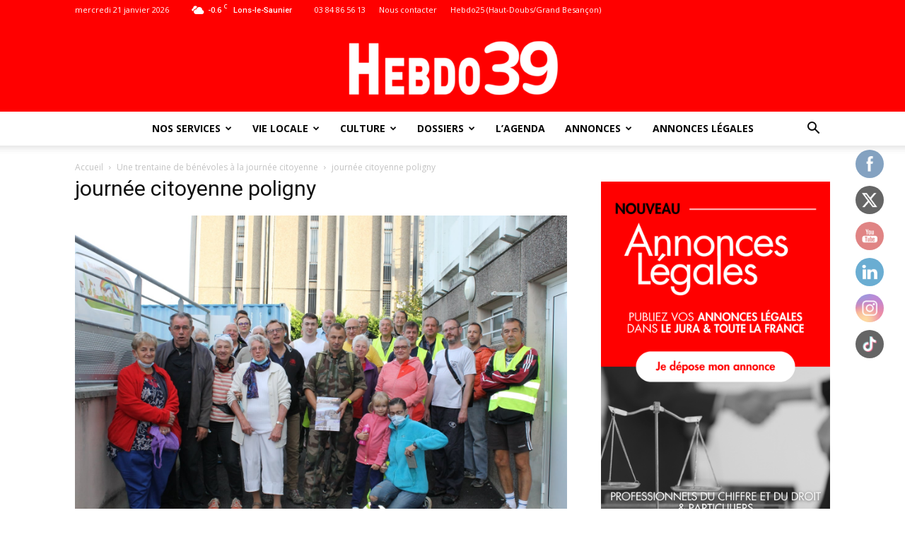

--- FILE ---
content_type: text/html; charset=UTF-8
request_url: https://hebdo39.net/poligny-une-trentaine-de-benevoles-a-la-journee-citoyenne/journee-citoyenne-poligny/
body_size: 34398
content:
<!doctype html >
<!--[if IE 8]>    <html class="ie8" lang="en"> <![endif]-->
<!--[if IE 9]>    <html class="ie9" lang="en"> <![endif]-->
<!--[if gt IE 8]><!--> <html lang="fr-FR"> <!--<![endif]-->
<head>
    <title>journée citoyenne poligny | Jura : toute l&#039;info locale - Hebdo39</title>
    <meta charset="UTF-8" />
    <meta name="viewport" content="width=device-width, initial-scale=1.0">
    <meta name="theme-color" content="#222222">
    <link rel="pingback" href="https://hebdo39.net/xmlrpc.php" />
    <meta name='robots' content='index, follow, max-image-preview:large, max-snippet:-1, max-video-preview:-1' />
<link rel="icon" type="image/png" href="https://hebdo39.net/wp-content/uploads/2024/02/Logo-Hebdo39-16x16-1.png"><link rel="apple-touch-icon-precomposed" sizes="76x76" href="https://hebdo39.net/wp-content/uploads/2024/03/Sans-titre-1-04.png"/><link rel="apple-touch-icon-precomposed" sizes="120x120" href="https://hebdo39.net/wp-content/uploads/2024/03/Sans-titre-1-06.png"/><link rel="apple-touch-icon-precomposed" sizes="152x152" href="https://hebdo39.net/wp-content/uploads/2024/03/Sans-titre-1-08.png"/><link rel="apple-touch-icon-precomposed" sizes="114x114" href="https://hebdo39.net/wp-content/uploads/2024/03/Sans-titre-1-05.png"/><link rel="apple-touch-icon-precomposed" sizes="144x144" href="https://hebdo39.net/wp-content/uploads/2024/03/Sans-titre-1-07.png"/>
	<!-- This site is optimized with the Yoast SEO plugin v26.8 - https://yoast.com/product/yoast-seo-wordpress/ -->
	<link rel="canonical" href="https://hebdo39.net/poligny-une-trentaine-de-benevoles-a-la-journee-citoyenne/journee-citoyenne-poligny/" />
	<meta property="og:locale" content="fr_FR" />
	<meta property="og:type" content="article" />
	<meta property="og:title" content="journée citoyenne poligny | Jura : toute l&#039;info locale - Hebdo39" />
	<meta property="og:url" content="https://hebdo39.net/poligny-une-trentaine-de-benevoles-a-la-journee-citoyenne/journee-citoyenne-poligny/" />
	<meta property="og:site_name" content="Jura : toute l&#039;info locale - Hebdo39" />
	<meta property="article:publisher" content="https://www.facebook.com/hebdo.lons" />
	<meta property="og:image" content="https://hebdo39.net/poligny-une-trentaine-de-benevoles-a-la-journee-citoyenne/journee-citoyenne-poligny" />
	<meta property="og:image:width" content="1602" />
	<meta property="og:image:height" content="1068" />
	<meta property="og:image:type" content="image/jpeg" />
	<meta name="twitter:card" content="summary_large_image" />
	<meta name="twitter:site" content="@HEBDO39_Lons" />
	<script type="application/ld+json" class="yoast-schema-graph">{"@context":"https://schema.org","@graph":[{"@type":"WebPage","@id":"https://hebdo39.net/poligny-une-trentaine-de-benevoles-a-la-journee-citoyenne/journee-citoyenne-poligny/","url":"https://hebdo39.net/poligny-une-trentaine-de-benevoles-a-la-journee-citoyenne/journee-citoyenne-poligny/","name":"journée citoyenne poligny | Jura : toute l&#039;info locale - Hebdo39","isPartOf":{"@id":"https://hebdo39.net/#website"},"primaryImageOfPage":{"@id":"https://hebdo39.net/poligny-une-trentaine-de-benevoles-a-la-journee-citoyenne/journee-citoyenne-poligny/#primaryimage"},"image":{"@id":"https://hebdo39.net/poligny-une-trentaine-de-benevoles-a-la-journee-citoyenne/journee-citoyenne-poligny/#primaryimage"},"thumbnailUrl":"https://hebdo39.net/wp-content/uploads/2021/10/journee-citoyenne-poligny.jpg","datePublished":"2021-10-11T10:56:48+00:00","breadcrumb":{"@id":"https://hebdo39.net/poligny-une-trentaine-de-benevoles-a-la-journee-citoyenne/journee-citoyenne-poligny/#breadcrumb"},"inLanguage":"fr-FR","potentialAction":[{"@type":"ReadAction","target":["https://hebdo39.net/poligny-une-trentaine-de-benevoles-a-la-journee-citoyenne/journee-citoyenne-poligny/"]}]},{"@type":"ImageObject","inLanguage":"fr-FR","@id":"https://hebdo39.net/poligny-une-trentaine-de-benevoles-a-la-journee-citoyenne/journee-citoyenne-poligny/#primaryimage","url":"https://hebdo39.net/wp-content/uploads/2021/10/journee-citoyenne-poligny.jpg","contentUrl":"https://hebdo39.net/wp-content/uploads/2021/10/journee-citoyenne-poligny.jpg","width":1602,"height":1068},{"@type":"BreadcrumbList","@id":"https://hebdo39.net/poligny-une-trentaine-de-benevoles-a-la-journee-citoyenne/journee-citoyenne-poligny/#breadcrumb","itemListElement":[{"@type":"ListItem","position":1,"name":"Accueil","item":"https://hebdo39.net/"},{"@type":"ListItem","position":2,"name":"Une trentaine de bénévoles à la journée citoyenne","item":"https://hebdo39.net/poligny-une-trentaine-de-benevoles-a-la-journee-citoyenne/"},{"@type":"ListItem","position":3,"name":"journée citoyenne poligny"}]},{"@type":"WebSite","@id":"https://hebdo39.net/#website","url":"https://hebdo39.net/","name":"Hebdo 39 - Toute l'actualité et l'information du Jura","description":"L&#039;info sur vos bassins de vie de Lons-le-Saunier, Dole, Champagnole, Saint-Claude, Poligny, Arbois, Salins-les-Bains, Auxonne","publisher":{"@id":"https://hebdo39.net/#organization"},"potentialAction":[{"@type":"SearchAction","target":{"@type":"EntryPoint","urlTemplate":"https://hebdo39.net/?s={search_term_string}"},"query-input":{"@type":"PropertyValueSpecification","valueRequired":true,"valueName":"search_term_string"}}],"inLanguage":"fr-FR"},{"@type":"Organization","@id":"https://hebdo39.net/#organization","name":"Hebdo 39 - Toute l'actualité et l'information du Jura","url":"https://hebdo39.net/","logo":{"@type":"ImageObject","inLanguage":"fr-FR","@id":"https://hebdo39.net/#/schema/logo/image/","url":"https://hebdo39.net/wp-content/uploads/2024/09/Journal-enroule_-1.png","contentUrl":"https://hebdo39.net/wp-content/uploads/2024/09/Journal-enroule_-1.png","width":2048,"height":1696,"caption":"Hebdo 39 - Toute l'actualité et l'information du Jura"},"image":{"@id":"https://hebdo39.net/#/schema/logo/image/"},"sameAs":["https://www.facebook.com/hebdo.lons","https://x.com/HEBDO39_Lons","https://www.instagram.com/hebdo39/","https://www.youtube.com/channel/UCY3wu0VG3kkEn_zGhXiPqWQ"]}]}</script>
	<!-- / Yoast SEO plugin. -->


<link rel='dns-prefetch' href='//ajax.googleapis.com' />
<link rel='dns-prefetch' href='//platform-api.sharethis.com' />
<link rel='dns-prefetch' href='//www.googletagmanager.com' />
<link rel='dns-prefetch' href='//fonts.googleapis.com' />
<link rel='dns-prefetch' href='//pagead2.googlesyndication.com' />
<link rel="alternate" type="application/rss+xml" title="Jura : toute l&#039;info locale - Hebdo39 &raquo; Flux" href="https://hebdo39.net/feed/" />
<style type="text/css">.brave_popup{display:none}</style><script data-no-optimize="1"> var brave_popup_data = {}; var bravepop_emailValidation=false; var brave_popup_videos = {};  var brave_popup_formData = {};var brave_popup_adminUser = false; var brave_popup_pageInfo = {"type":"attachment","pageID":"","singleType":""};  var bravepop_emailSuggestions={};</script><link rel="alternate" title="oEmbed (JSON)" type="application/json+oembed" href="https://hebdo39.net/wp-json/oembed/1.0/embed?url=https%3A%2F%2Fhebdo39.net%2Fpoligny-une-trentaine-de-benevoles-a-la-journee-citoyenne%2Fjournee-citoyenne-poligny%2F" />
<link rel="alternate" title="oEmbed (XML)" type="text/xml+oembed" href="https://hebdo39.net/wp-json/oembed/1.0/embed?url=https%3A%2F%2Fhebdo39.net%2Fpoligny-une-trentaine-de-benevoles-a-la-journee-citoyenne%2Fjournee-citoyenne-poligny%2F&#038;format=xml" />
<!-- hebdo39.net is managing ads with Advanced Ads 2.0.16 – https://wpadvancedads.com/ --><script data-wpfc-render="false" id="hebdo-ready">
			window.advanced_ads_ready=function(e,a){a=a||"complete";var d=function(e){return"interactive"===a?"loading"!==e:"complete"===e};d(document.readyState)?e():document.addEventListener("readystatechange",(function(a){d(a.target.readyState)&&e()}),{once:"interactive"===a})},window.advanced_ads_ready_queue=window.advanced_ads_ready_queue||[];		</script>
		<style id='wp-img-auto-sizes-contain-inline-css' type='text/css'>
img:is([sizes=auto i],[sizes^="auto," i]){contain-intrinsic-size:3000px 1500px}
/*# sourceURL=wp-img-auto-sizes-contain-inline-css */
</style>
<link rel='stylesheet' id='wp-event-manager-frontend-css' href='https://hebdo39.net/wp-content/plugins/wp-event-manager/assets/css/frontend.min.css?ver=6.9' type='text/css' media='all' />
<link rel='stylesheet' id='wp-event-manager-jquery-ui-daterangepicker-css' href='https://hebdo39.net/wp-content/plugins/wp-event-manager/assets/js/jquery-ui-daterangepicker/jquery.comiseo.daterangepicker.css?ver=6.9' type='text/css' media='all' />
<link rel='stylesheet' id='wp-event-manager-jquery-ui-daterangepicker-style-css' href='https://hebdo39.net/wp-content/plugins/wp-event-manager/assets/js/jquery-ui-daterangepicker/styles.css?ver=6.9' type='text/css' media='all' />
<link rel='stylesheet' id='wp-event-manager-jquery-ui-css-css' href='https://hebdo39.net/wp-content/plugins/wp-event-manager/assets/js/jquery-ui/jquery-ui.css?ver=6.9' type='text/css' media='all' />
<link rel='stylesheet' id='wp-event-manager-grid-style-css' href='https://hebdo39.net/wp-content/plugins/wp-event-manager/assets/css/wpem-grid.min.css?ver=6.9' type='text/css' media='all' />
<link rel='stylesheet' id='wp-event-manager-font-style-css' href='https://hebdo39.net/wp-content/plugins/wp-event-manager/assets/fonts/style.css?ver=6.9' type='text/css' media='all' />
<style id='wp-emoji-styles-inline-css' type='text/css'>

	img.wp-smiley, img.emoji {
		display: inline !important;
		border: none !important;
		box-shadow: none !important;
		height: 1em !important;
		width: 1em !important;
		margin: 0 0.07em !important;
		vertical-align: -0.1em !important;
		background: none !important;
		padding: 0 !important;
	}
/*# sourceURL=wp-emoji-styles-inline-css */
</style>
<link rel='stylesheet' id='html5-player-vimeo-style-css' href='https://hebdo39.net/wp-content/plugins/html5-video-player/build/blocks/view.css?ver=6.9' type='text/css' media='all' />
<link rel='stylesheet' id='visual-portfolio-block-filter-by-category-css' href='https://hebdo39.net/wp-content/plugins/visual-portfolio/build/gutenberg/blocks/filter-by-category/style.css?ver=1762845969' type='text/css' media='all' />
<link rel='stylesheet' id='visual-portfolio-block-pagination-css' href='https://hebdo39.net/wp-content/plugins/visual-portfolio/build/gutenberg/blocks/pagination/style.css?ver=1762845969' type='text/css' media='all' />
<link rel='stylesheet' id='visual-portfolio-block-sort-css' href='https://hebdo39.net/wp-content/plugins/visual-portfolio/build/gutenberg/blocks/sort/style.css?ver=1762845969' type='text/css' media='all' />
<link rel='stylesheet' id='SFSImainCss-css' href='https://hebdo39.net/wp-content/plugins/ultimate-social-media-icons/css/sfsi-style.css?ver=2.9.5' type='text/css' media='all' />
<link rel='stylesheet' id='disable_sfsi-css' href='https://hebdo39.net/wp-content/plugins/ultimate-social-media-icons/css/disable_sfsi.css?ver=6.9' type='text/css' media='all' />
<link rel='stylesheet' id='wp-event-manager-jquery-timepicker-css-css' href='https://hebdo39.net/wp-content/plugins/wp-event-manager/assets/js/jquery-timepicker/jquery.timepicker.min.css?ver=6.9' type='text/css' media='all' />
<link rel='stylesheet' id='google-fonts-style-css' href='https://fonts.googleapis.com/css?family=Open+Sans%3A300italic%2C400%2C400italic%2C600%2C600italic%2C700%7CRoboto%3A300%2C400%2C400italic%2C500%2C500italic%2C700%2C900&#038;ver=9.0.1' type='text/css' media='all' />
<link rel='stylesheet' id='js_composer_front-css' href='https://hebdo39.net/wp-content/plugins/js_composer/assets/css/js_composer.min.css?ver=6.4.1' type='text/css' media='all' />
<link rel='stylesheet' id='td-theme-css' href='https://hebdo39.net/wp-content/themes/maxi-flash/style.css?ver=9.0.1' type='text/css' media='all' />
<!--n2css--><!--n2js--><script type="text/javascript" src="https://hebdo39.net/wp-includes/js/jquery/jquery.min.js?ver=3.7.1" id="jquery-core-js"></script>
<script type="text/javascript" src="https://hebdo39.net/wp-includes/js/jquery/jquery-migrate.min.js?ver=3.4.1" id="jquery-migrate-js"></script>
<script type="text/javascript" src="//platform-api.sharethis.com/js/sharethis.js#source=googleanalytics-wordpress#product=ga&amp;property=5c334cc5a47fe500116a8ebc" id="googleanalytics-platform-sharethis-js"></script>

<!-- Extrait de code de la balise Google (gtag.js) ajouté par Site Kit -->
<!-- Extrait Google Analytics ajouté par Site Kit -->
<script type="text/javascript" src="https://www.googletagmanager.com/gtag/js?id=G-HRS50RKBC6" id="google_gtagjs-js" async></script>
<script type="text/javascript" id="google_gtagjs-js-after">
/* <![CDATA[ */
window.dataLayer = window.dataLayer || [];function gtag(){dataLayer.push(arguments);}
gtag("set","linker",{"domains":["hebdo39.net"]});
gtag("js", new Date());
gtag("set", "developer_id.dZTNiMT", true);
gtag("config", "G-HRS50RKBC6");
//# sourceURL=google_gtagjs-js-after
/* ]]> */
</script>
<link rel="https://api.w.org/" href="https://hebdo39.net/wp-json/" /><link rel="alternate" title="JSON" type="application/json" href="https://hebdo39.net/wp-json/wp/v2/media/38323" /><link rel="EditURI" type="application/rsd+xml" title="RSD" href="https://hebdo39.net/xmlrpc.php?rsd" />
<meta name="generator" content="WordPress 6.9" />
<link rel='shortlink' href='https://hebdo39.net/?p=38323' />
<!-- start Simple Custom CSS and JS -->
<style type="text/css">
.td-post-views, .td-post-comments {
	display:none!important
}</style>
<!-- end Simple Custom CSS and JS -->
<!-- start Simple Custom CSS and JS -->
<script type="text/javascript">
if (window.location.href=='https://hebdo39.net/footer/'){
	console.log('ok')
}
else {
    var _wsq = _wsq || [];
    _wsq.push(['_setNom', 'hebdo39']);
    _wsq.push(['_wysistat']);

    (function(){
        var ws = document.createElement('script');
        ws.type = 'text/javascript';
        ws.async = true;
        ws.src = ('https:' == document.location.protocol ? 'https://www' : 'http://www') + '.wysistat.com/ws.jsa';
        var s = document.getElementsByTagName('script')[0]||document.getElementsByTagName('body')[0];
        s.parentNode.insertBefore(ws, s);
    })();
}

</script>
<!-- end Simple Custom CSS and JS -->
<meta name="generator" content="Site Kit by Google 1.170.0" /> <style> #h5vpQuickPlayer { width: 100%; max-width: 100%; margin: 0 auto; } </style> 		<script type="text/javascript">
				(function(c,l,a,r,i,t,y){
					c[a]=c[a]||function(){(c[a].q=c[a].q||[]).push(arguments)};t=l.createElement(r);t.async=1;
					t.src="https://www.clarity.ms/tag/"+i+"?ref=wordpress";y=l.getElementsByTagName(r)[0];y.parentNode.insertBefore(t,y);
				})(window, document, "clarity", "script", "pmnl5livsr");
		</script>
		<meta name="follow.[base64]" content="Sxek5EKfG4wdfahF8wUv"/><script type='text/javascript'>
/* <![CDATA[ */
var VPData = {"version":"3.4.1","pro":false,"__":{"couldnt_retrieve_vp":"Couldn't retrieve Visual Portfolio ID.","pswp_close":"Fermer (\u00c9chap)","pswp_share":"Partager","pswp_fs":"Ouvrir\/fermer le plein \u00e9cran","pswp_zoom":"Zoomer\/d\u00e9zoomer","pswp_prev":"Pr\u00e9c\u00e9dent (fl\u00e8che gauche)","pswp_next":"Suivant (fl\u00e8che droite)","pswp_share_fb":"Partager sur Facebook","pswp_share_tw":"Tweeter","pswp_share_x":"X","pswp_share_pin":"L\u2019\u00e9pingler","pswp_download":"T\u00e9l\u00e9charger","fancybox_close":"Fermer","fancybox_next":"Suivant","fancybox_prev":"Pr\u00e9c\u00e9dent","fancybox_error":"Le contenu demand\u00e9 ne peut pas \u00eatre charg\u00e9. <br \/> Veuillez r\u00e9essayer ult\u00e9rieurement.","fancybox_play_start":"D\u00e9marrer le diaporama","fancybox_play_stop":"Mettre le diaporama en pause","fancybox_full_screen":"Plein \u00e9cran","fancybox_thumbs":"Miniatures","fancybox_download":"T\u00e9l\u00e9charger","fancybox_share":"Partager","fancybox_zoom":"Zoom"},"settingsPopupGallery":{"enable_on_wordpress_images":false,"vendor":"fancybox","deep_linking":false,"deep_linking_url_to_share_images":false,"show_arrows":true,"show_counter":true,"show_zoom_button":true,"show_fullscreen_button":true,"show_share_button":true,"show_close_button":true,"show_thumbs":true,"show_download_button":false,"show_slideshow":false,"click_to_zoom":true,"restore_focus":true},"screenSizes":[320,576,768,992,1200]};
/* ]]> */
</script>
		<noscript>
			<style type="text/css">
				.vp-portfolio__preloader-wrap{display:none}.vp-portfolio__filter-wrap,.vp-portfolio__items-wrap,.vp-portfolio__pagination-wrap,.vp-portfolio__sort-wrap{opacity:1;visibility:visible}.vp-portfolio__item .vp-portfolio__item-img noscript+img,.vp-portfolio__thumbnails-wrap{display:none}
			</style>
		</noscript>
		<meta name="ti-site-data" content="[base64]" /><link rel="apple-touch-icon" sizes="180x180" href="/wp-content/uploads/fbrfg/apple-touch-icon.png">
<link rel="icon" type="image/png" sizes="32x32" href="/wp-content/uploads/fbrfg/favicon-32x32.png">
<link rel="icon" type="image/png" sizes="16x16" href="/wp-content/uploads/fbrfg/favicon-16x16.png">
<link rel="manifest" href="/wp-content/uploads/fbrfg/site.webmanifest">
<link rel="mask-icon" href="/wp-content/uploads/fbrfg/safari-pinned-tab.svg" color="#5bbad5">
<link rel="shortcut icon" href="/wp-content/uploads/fbrfg/favicon.ico">
<meta name="msapplication-TileColor" content="#da532c">
<meta name="msapplication-config" content="/wp-content/uploads/fbrfg/browserconfig.xml">
<meta name="theme-color" content="#ffffff"><!--[if lt IE 9]><script src="https://cdnjs.cloudflare.com/ajax/libs/html5shiv/3.7.3/html5shiv.js"></script><![endif]-->
    
<!-- Balises Meta Google AdSense ajoutées par Site Kit -->
<meta name="google-adsense-platform-account" content="ca-host-pub-2644536267352236">
<meta name="google-adsense-platform-domain" content="sitekit.withgoogle.com">
<!-- Fin des balises Meta End Google AdSense ajoutées par Site Kit -->
<meta name="generator" content="Elementor 3.34.2; features: additional_custom_breakpoints; settings: css_print_method-external, google_font-enabled, font_display-swap">
<script>
(function() {
	(function (i, s, o, g, r, a, m) {
		i['GoogleAnalyticsObject'] = r;
		i[r] = i[r] || function () {
				(i[r].q = i[r].q || []).push(arguments)
			}, i[r].l = 1 * new Date();
		a = s.createElement(o),
			m = s.getElementsByTagName(o)[0];
		a.async = 1;
		a.src = g;
		m.parentNode.insertBefore(a, m)
	})(window, document, 'script', 'https://google-analytics.com/analytics.js', 'ga');

	ga('create', 'UA-131837768-1', 'auto');
			ga('send', 'pageview');
	})();
</script>
			<style>
				.e-con.e-parent:nth-of-type(n+4):not(.e-lazyloaded):not(.e-no-lazyload),
				.e-con.e-parent:nth-of-type(n+4):not(.e-lazyloaded):not(.e-no-lazyload) * {
					background-image: none !important;
				}
				@media screen and (max-height: 1024px) {
					.e-con.e-parent:nth-of-type(n+3):not(.e-lazyloaded):not(.e-no-lazyload),
					.e-con.e-parent:nth-of-type(n+3):not(.e-lazyloaded):not(.e-no-lazyload) * {
						background-image: none !important;
					}
				}
				@media screen and (max-height: 640px) {
					.e-con.e-parent:nth-of-type(n+2):not(.e-lazyloaded):not(.e-no-lazyload),
					.e-con.e-parent:nth-of-type(n+2):not(.e-lazyloaded):not(.e-no-lazyload) * {
						background-image: none !important;
					}
				}
			</style>
			<meta name="generator" content="Powered by WPBakery Page Builder - drag and drop page builder for WordPress."/>
		<style type="text/css">
			/* If html does not have either class, do not show lazy loaded images. */
			html:not(.vp-lazyload-enabled):not(.js) .vp-lazyload {
				display: none;
			}
		</style>
		<script>
			document.documentElement.classList.add(
				'vp-lazyload-enabled'
			);
		</script>
		<script async type="application/javascript"
        src="https://news.google.com/swg/js/v1/swg-basic.js"></script>
<script>
  (self.SWG_BASIC = self.SWG_BASIC || []).push( basicSubscriptions => {
    basicSubscriptions.init({
      type: "NewsArticle",
      isPartOfType: ["Product"],
      isPartOfProductId: "CAowzK6jDA:openaccess",
      clientOptions: { theme: "light", lang: "fr" },
    });
  });
</script>
<!-- Extrait Google AdSense ajouté par Site Kit -->
<script type="text/javascript" async="async" src="https://pagead2.googlesyndication.com/pagead/js/adsbygoogle.js?client=ca-pub-9195165567451903&amp;host=ca-host-pub-2644536267352236" crossorigin="anonymous"></script>

<!-- End Google AdSense snippet added by Site Kit -->

<!-- JS generated by theme -->

<script>
    
    

	    var tdBlocksArray = []; //here we store all the items for the current page

	    //td_block class - each ajax block uses a object of this class for requests
	    function tdBlock() {
		    this.id = '';
		    this.block_type = 1; //block type id (1-234 etc)
		    this.atts = '';
		    this.td_column_number = '';
		    this.td_current_page = 1; //
		    this.post_count = 0; //from wp
		    this.found_posts = 0; //from wp
		    this.max_num_pages = 0; //from wp
		    this.td_filter_value = ''; //current live filter value
		    this.is_ajax_running = false;
		    this.td_user_action = ''; // load more or infinite loader (used by the animation)
		    this.header_color = '';
		    this.ajax_pagination_infinite_stop = ''; //show load more at page x
	    }


        // td_js_generator - mini detector
        (function(){
            var htmlTag = document.getElementsByTagName("html")[0];

	        if ( navigator.userAgent.indexOf("MSIE 10.0") > -1 ) {
                htmlTag.className += ' ie10';
            }

            if ( !!navigator.userAgent.match(/Trident.*rv\:11\./) ) {
                htmlTag.className += ' ie11';
            }

	        if ( navigator.userAgent.indexOf("Edge") > -1 ) {
                htmlTag.className += ' ieEdge';
            }

            if ( /(iPad|iPhone|iPod)/g.test(navigator.userAgent) ) {
                htmlTag.className += ' td-md-is-ios';
            }

            var user_agent = navigator.userAgent.toLowerCase();
            if ( user_agent.indexOf("android") > -1 ) {
                htmlTag.className += ' td-md-is-android';
            }

            if ( -1 !== navigator.userAgent.indexOf('Mac OS X')  ) {
                htmlTag.className += ' td-md-is-os-x';
            }

            if ( /chrom(e|ium)/.test(navigator.userAgent.toLowerCase()) ) {
               htmlTag.className += ' td-md-is-chrome';
            }

            if ( -1 !== navigator.userAgent.indexOf('Firefox') ) {
                htmlTag.className += ' td-md-is-firefox';
            }

            if ( -1 !== navigator.userAgent.indexOf('Safari') && -1 === navigator.userAgent.indexOf('Chrome') ) {
                htmlTag.className += ' td-md-is-safari';
            }

            if( -1 !== navigator.userAgent.indexOf('IEMobile') ){
                htmlTag.className += ' td-md-is-iemobile';
            }

        })();




        var tdLocalCache = {};

        ( function () {
            "use strict";

            tdLocalCache = {
                data: {},
                remove: function (resource_id) {
                    delete tdLocalCache.data[resource_id];
                },
                exist: function (resource_id) {
                    return tdLocalCache.data.hasOwnProperty(resource_id) && tdLocalCache.data[resource_id] !== null;
                },
                get: function (resource_id) {
                    return tdLocalCache.data[resource_id];
                },
                set: function (resource_id, cachedData) {
                    tdLocalCache.remove(resource_id);
                    tdLocalCache.data[resource_id] = cachedData;
                }
            };
        })();

    
    
var td_viewport_interval_list=[{"limitBottom":767,"sidebarWidth":228},{"limitBottom":1018,"sidebarWidth":300},{"limitBottom":1140,"sidebarWidth":324}];
var td_ajax_url="https:\/\/hebdo39.net\/wp-admin\/admin-ajax.php?td_theme_name=Newspaper&v=9.0.1";
var td_get_template_directory_uri="https:\/\/hebdo39.net\/wp-content\/themes\/maxi-flash";
var tds_snap_menu="smart_snap_always";
var tds_logo_on_sticky="";
var tds_header_style="10";
var td_please_wait="S'il vous pla\u00eet patienter ...";
var td_email_user_pass_incorrect="Utilisateur ou mot de passe incorrect!";
var td_email_user_incorrect="E-mail ou nom d'utilisateur incorrect !";
var td_email_incorrect="Email incorrect !";
var tds_more_articles_on_post_enable="";
var tds_more_articles_on_post_time_to_wait="";
var tds_more_articles_on_post_pages_distance_from_top=0;
var tds_theme_color_site_wide="#ff0000";
var tds_smart_sidebar="enabled";
var tdThemeName="Newspaper";
var td_magnific_popup_translation_tPrev="Pr\u00e9c\u00e9dente (fl\u00e8che gauche)";
var td_magnific_popup_translation_tNext="Suivante (fl\u00e8che droite)";
var td_magnific_popup_translation_tCounter="%curr% sur %total%";
var td_magnific_popup_translation_ajax_tError="Le contenu de %url% pas pu \u00eatre charg\u00e9.";
var td_magnific_popup_translation_image_tError="L'image #%curr% pas pu \u00eatre charg\u00e9e.";
var tdDateNamesI18n={"month_names":["janvier","f\u00e9vrier","mars","avril","mai","juin","juillet","ao\u00fbt","septembre","octobre","novembre","d\u00e9cembre"],"month_names_short":["Jan","F\u00e9v","Mar","Avr","Mai","Juin","Juil","Ao\u00fbt","Sep","Oct","Nov","D\u00e9c"],"day_names":["dimanche","lundi","mardi","mercredi","jeudi","vendredi","samedi"],"day_names_short":["dim","lun","mar","mer","jeu","ven","sam"]};
var td_ad_background_click_link="";
var td_ad_background_click_target="";
</script>


<!-- Header style compiled by theme -->

<style>
    
.td-header-wrap .black-menu .sf-menu > .current-menu-item > a,
    .td-header-wrap .black-menu .sf-menu > .current-menu-ancestor > a,
    .td-header-wrap .black-menu .sf-menu > .current-category-ancestor > a,
    .td-header-wrap .black-menu .sf-menu > li > a:hover,
    .td-header-wrap .black-menu .sf-menu > .sfHover > a,
    .td-header-style-12 .td-header-menu-wrap-full,
    .sf-menu > .current-menu-item > a:after,
    .sf-menu > .current-menu-ancestor > a:after,
    .sf-menu > .current-category-ancestor > a:after,
    .sf-menu > li:hover > a:after,
    .sf-menu > .sfHover > a:after,
    .td-header-style-12 .td-affix,
    .header-search-wrap .td-drop-down-search:after,
    .header-search-wrap .td-drop-down-search .btn:hover,
    input[type=submit]:hover,
    .td-read-more a,
    .td-post-category:hover,
    .td-grid-style-1.td-hover-1 .td-big-grid-post:hover .td-post-category,
    .td-grid-style-5.td-hover-1 .td-big-grid-post:hover .td-post-category,
    .td_top_authors .td-active .td-author-post-count,
    .td_top_authors .td-active .td-author-comments-count,
    .td_top_authors .td_mod_wrap:hover .td-author-post-count,
    .td_top_authors .td_mod_wrap:hover .td-author-comments-count,
    .td-404-sub-sub-title a:hover,
    .td-search-form-widget .wpb_button:hover,
    .td-rating-bar-wrap div,
    .td_category_template_3 .td-current-sub-category,
    .dropcap,
    .td_wrapper_video_playlist .td_video_controls_playlist_wrapper,
    .wpb_default,
    .wpb_default:hover,
    .td-left-smart-list:hover,
    .td-right-smart-list:hover,
    .woocommerce-checkout .woocommerce input.button:hover,
    .woocommerce-page .woocommerce a.button:hover,
    .woocommerce-account div.woocommerce .button:hover,
    #bbpress-forums button:hover,
    .bbp_widget_login .button:hover,
    .td-footer-wrapper .td-post-category,
    .td-footer-wrapper .widget_product_search input[type="submit"]:hover,
    .woocommerce .product a.button:hover,
    .woocommerce .product #respond input#submit:hover,
    .woocommerce .checkout input#place_order:hover,
    .woocommerce .woocommerce.widget .button:hover,
    .single-product .product .summary .cart .button:hover,
    .woocommerce-cart .woocommerce table.cart .button:hover,
    .woocommerce-cart .woocommerce .shipping-calculator-form .button:hover,
    .td-next-prev-wrap a:hover,
    .td-load-more-wrap a:hover,
    .td-post-small-box a:hover,
    .page-nav .current,
    .page-nav:first-child > div,
    .td_category_template_8 .td-category-header .td-category a.td-current-sub-category,
    .td_category_template_4 .td-category-siblings .td-category a:hover,
    #bbpress-forums .bbp-pagination .current,
    #bbpress-forums #bbp-single-user-details #bbp-user-navigation li.current a,
    .td-theme-slider:hover .slide-meta-cat a,
    a.vc_btn-black:hover,
    .td-trending-now-wrapper:hover .td-trending-now-title,
    .td-scroll-up,
    .td-smart-list-button:hover,
    .td-weather-information:before,
    .td-weather-week:before,
    .td_block_exchange .td-exchange-header:before,
    .td_block_big_grid_9.td-grid-style-1 .td-post-category,
    .td_block_big_grid_9.td-grid-style-5 .td-post-category,
    .td-grid-style-6.td-hover-1 .td-module-thumb:after,
    .td-pulldown-syle-2 .td-subcat-dropdown ul:after,
    .td_block_template_9 .td-block-title:after,
    .td_block_template_15 .td-block-title:before,
    div.wpforms-container .wpforms-form div.wpforms-submit-container button[type=submit] {
        background-color: #ff0000;
    }

    .td_block_template_4 .td-related-title .td-cur-simple-item:before {
        border-color: #ff0000 transparent transparent transparent !important;
    }

    .woocommerce .woocommerce-message .button:hover,
    .woocommerce .woocommerce-error .button:hover,
    .woocommerce .woocommerce-info .button:hover {
        background-color: #ff0000 !important;
    }
    
    
    .td_block_template_4 .td-related-title .td-cur-simple-item,
    .td_block_template_3 .td-related-title .td-cur-simple-item,
    .td_block_template_9 .td-related-title:after {
        background-color: #ff0000;
    }

    .woocommerce .product .onsale,
    .woocommerce.widget .ui-slider .ui-slider-handle {
        background: none #ff0000;
    }

    .woocommerce.widget.widget_layered_nav_filters ul li a {
        background: none repeat scroll 0 0 #ff0000 !important;
    }

    a,
    cite a:hover,
    .td_mega_menu_sub_cats .cur-sub-cat,
    .td-mega-span h3 a:hover,
    .td_mod_mega_menu:hover .entry-title a,
    .header-search-wrap .result-msg a:hover,
    .td-header-top-menu .td-drop-down-search .td_module_wrap:hover .entry-title a,
    .td-header-top-menu .td-icon-search:hover,
    .td-header-wrap .result-msg a:hover,
    .top-header-menu li a:hover,
    .top-header-menu .current-menu-item > a,
    .top-header-menu .current-menu-ancestor > a,
    .top-header-menu .current-category-ancestor > a,
    .td-social-icon-wrap > a:hover,
    .td-header-sp-top-widget .td-social-icon-wrap a:hover,
    .td-page-content blockquote p,
    .td-post-content blockquote p,
    .mce-content-body blockquote p,
    .comment-content blockquote p,
    .wpb_text_column blockquote p,
    .td_block_text_with_title blockquote p,
    .td_module_wrap:hover .entry-title a,
    .td-subcat-filter .td-subcat-list a:hover,
    .td-subcat-filter .td-subcat-dropdown a:hover,
    .td_quote_on_blocks,
    .dropcap2,
    .dropcap3,
    .td_top_authors .td-active .td-authors-name a,
    .td_top_authors .td_mod_wrap:hover .td-authors-name a,
    .td-post-next-prev-content a:hover,
    .author-box-wrap .td-author-social a:hover,
    .td-author-name a:hover,
    .td-author-url a:hover,
    .td_mod_related_posts:hover h3 > a,
    .td-post-template-11 .td-related-title .td-related-left:hover,
    .td-post-template-11 .td-related-title .td-related-right:hover,
    .td-post-template-11 .td-related-title .td-cur-simple-item,
    .td-post-template-11 .td_block_related_posts .td-next-prev-wrap a:hover,
    .comment-reply-link:hover,
    .logged-in-as a:hover,
    #cancel-comment-reply-link:hover,
    .td-search-query,
    .td-category-header .td-pulldown-category-filter-link:hover,
    .td-category-siblings .td-subcat-dropdown a:hover,
    .td-category-siblings .td-subcat-dropdown a.td-current-sub-category,
    .widget a:hover,
    .td_wp_recentcomments a:hover,
    .archive .widget_archive .current,
    .archive .widget_archive .current a,
    .widget_calendar tfoot a:hover,
    .woocommerce a.added_to_cart:hover,
    .woocommerce-account .woocommerce-MyAccount-navigation a:hover,
    #bbpress-forums li.bbp-header .bbp-reply-content span a:hover,
    #bbpress-forums .bbp-forum-freshness a:hover,
    #bbpress-forums .bbp-topic-freshness a:hover,
    #bbpress-forums .bbp-forums-list li a:hover,
    #bbpress-forums .bbp-forum-title:hover,
    #bbpress-forums .bbp-topic-permalink:hover,
    #bbpress-forums .bbp-topic-started-by a:hover,
    #bbpress-forums .bbp-topic-started-in a:hover,
    #bbpress-forums .bbp-body .super-sticky li.bbp-topic-title .bbp-topic-permalink,
    #bbpress-forums .bbp-body .sticky li.bbp-topic-title .bbp-topic-permalink,
    .widget_display_replies .bbp-author-name,
    .widget_display_topics .bbp-author-name,
    .footer-text-wrap .footer-email-wrap a,
    .td-subfooter-menu li a:hover,
    .footer-social-wrap a:hover,
    a.vc_btn-black:hover,
    .td-smart-list-dropdown-wrap .td-smart-list-button:hover,
    .td_module_17 .td-read-more a:hover,
    .td_module_18 .td-read-more a:hover,
    .td_module_19 .td-post-author-name a:hover,
    .td-instagram-user a,
    .td-pulldown-syle-2 .td-subcat-dropdown:hover .td-subcat-more span,
    .td-pulldown-syle-2 .td-subcat-dropdown:hover .td-subcat-more i,
    .td-pulldown-syle-3 .td-subcat-dropdown:hover .td-subcat-more span,
    .td-pulldown-syle-3 .td-subcat-dropdown:hover .td-subcat-more i,
    .td-block-title-wrap .td-wrapper-pulldown-filter .td-pulldown-filter-display-option:hover,
    .td-block-title-wrap .td-wrapper-pulldown-filter .td-pulldown-filter-display-option:hover i,
    .td-block-title-wrap .td-wrapper-pulldown-filter .td-pulldown-filter-link:hover,
    .td-block-title-wrap .td-wrapper-pulldown-filter .td-pulldown-filter-item .td-cur-simple-item,
    .td_block_template_2 .td-related-title .td-cur-simple-item,
    .td_block_template_5 .td-related-title .td-cur-simple-item,
    .td_block_template_6 .td-related-title .td-cur-simple-item,
    .td_block_template_7 .td-related-title .td-cur-simple-item,
    .td_block_template_8 .td-related-title .td-cur-simple-item,
    .td_block_template_9 .td-related-title .td-cur-simple-item,
    .td_block_template_10 .td-related-title .td-cur-simple-item,
    .td_block_template_11 .td-related-title .td-cur-simple-item,
    .td_block_template_12 .td-related-title .td-cur-simple-item,
    .td_block_template_13 .td-related-title .td-cur-simple-item,
    .td_block_template_14 .td-related-title .td-cur-simple-item,
    .td_block_template_15 .td-related-title .td-cur-simple-item,
    .td_block_template_16 .td-related-title .td-cur-simple-item,
    .td_block_template_17 .td-related-title .td-cur-simple-item,
    .td-theme-wrap .sf-menu ul .td-menu-item > a:hover,
    .td-theme-wrap .sf-menu ul .sfHover > a,
    .td-theme-wrap .sf-menu ul .current-menu-ancestor > a,
    .td-theme-wrap .sf-menu ul .current-category-ancestor > a,
    .td-theme-wrap .sf-menu ul .current-menu-item > a,
    .td_outlined_btn {
        color: #ff0000;
    }

    a.vc_btn-black.vc_btn_square_outlined:hover,
    a.vc_btn-black.vc_btn_outlined:hover,
    .td-mega-menu-page .wpb_content_element ul li a:hover,
    .td-theme-wrap .td-aj-search-results .td_module_wrap:hover .entry-title a,
    .td-theme-wrap .header-search-wrap .result-msg a:hover {
        color: #ff0000 !important;
    }

    .td-next-prev-wrap a:hover,
    .td-load-more-wrap a:hover,
    .td-post-small-box a:hover,
    .page-nav .current,
    .page-nav:first-child > div,
    .td_category_template_8 .td-category-header .td-category a.td-current-sub-category,
    .td_category_template_4 .td-category-siblings .td-category a:hover,
    #bbpress-forums .bbp-pagination .current,
    .post .td_quote_box,
    .page .td_quote_box,
    a.vc_btn-black:hover,
    .td_block_template_5 .td-block-title > *,
    .td_outlined_btn {
        border-color: #ff0000;
    }

    .td_wrapper_video_playlist .td_video_currently_playing:after {
        border-color: #ff0000 !important;
    }

    .header-search-wrap .td-drop-down-search:before {
        border-color: transparent transparent #ff0000 transparent;
    }

    .block-title > span,
    .block-title > a,
    .block-title > label,
    .widgettitle,
    .widgettitle:after,
    .td-trending-now-title,
    .td-trending-now-wrapper:hover .td-trending-now-title,
    .wpb_tabs li.ui-tabs-active a,
    .wpb_tabs li:hover a,
    .vc_tta-container .vc_tta-color-grey.vc_tta-tabs-position-top.vc_tta-style-classic .vc_tta-tabs-container .vc_tta-tab.vc_active > a,
    .vc_tta-container .vc_tta-color-grey.vc_tta-tabs-position-top.vc_tta-style-classic .vc_tta-tabs-container .vc_tta-tab:hover > a,
    .td_block_template_1 .td-related-title .td-cur-simple-item,
    .woocommerce .product .products h2:not(.woocommerce-loop-product__title),
    .td-subcat-filter .td-subcat-dropdown:hover .td-subcat-more, 
    .td_3D_btn,
    .td_shadow_btn,
    .td_default_btn,
    .td_round_btn, 
    .td_outlined_btn:hover {
    	background-color: #ff0000;
    }

    .woocommerce div.product .woocommerce-tabs ul.tabs li.active {
    	background-color: #ff0000 !important;
    }

    .block-title,
    .td_block_template_1 .td-related-title,
    .wpb_tabs .wpb_tabs_nav,
    .vc_tta-container .vc_tta-color-grey.vc_tta-tabs-position-top.vc_tta-style-classic .vc_tta-tabs-container,
    .woocommerce div.product .woocommerce-tabs ul.tabs:before {
        border-color: #ff0000;
    }
    .td_block_wrap .td-subcat-item a.td-cur-simple-item {
	    color: #ff0000;
	}


    
    .td-grid-style-4 .entry-title
    {
        background-color: rgba(255, 0, 0, 0.7);
    }

    
    .block-title > span,
    .block-title > span > a,
    .block-title > a,
    .block-title > label,
    .widgettitle,
    .widgettitle:after,
    .td-trending-now-title,
    .td-trending-now-wrapper:hover .td-trending-now-title,
    .wpb_tabs li.ui-tabs-active a,
    .wpb_tabs li:hover a,
    .vc_tta-container .vc_tta-color-grey.vc_tta-tabs-position-top.vc_tta-style-classic .vc_tta-tabs-container .vc_tta-tab.vc_active > a,
    .vc_tta-container .vc_tta-color-grey.vc_tta-tabs-position-top.vc_tta-style-classic .vc_tta-tabs-container .vc_tta-tab:hover > a,
    .td_block_template_1 .td-related-title .td-cur-simple-item,
    .woocommerce .product .products h2:not(.woocommerce-loop-product__title),
    .td-subcat-filter .td-subcat-dropdown:hover .td-subcat-more,
    .td-weather-information:before,
    .td-weather-week:before,
    .td_block_exchange .td-exchange-header:before,
    .td-theme-wrap .td_block_template_3 .td-block-title > *,
    .td-theme-wrap .td_block_template_4 .td-block-title > *,
    .td-theme-wrap .td_block_template_7 .td-block-title > *,
    .td-theme-wrap .td_block_template_9 .td-block-title:after,
    .td-theme-wrap .td_block_template_10 .td-block-title::before,
    .td-theme-wrap .td_block_template_11 .td-block-title::before,
    .td-theme-wrap .td_block_template_11 .td-block-title::after,
    .td-theme-wrap .td_block_template_14 .td-block-title,
    .td-theme-wrap .td_block_template_15 .td-block-title:before,
    .td-theme-wrap .td_block_template_17 .td-block-title:before {
        background-color: #0a0101;
    }

    .woocommerce div.product .woocommerce-tabs ul.tabs li.active {
    	background-color: #0a0101 !important;
    }

    .block-title,
    .td_block_template_1 .td-related-title,
    .wpb_tabs .wpb_tabs_nav,
    .vc_tta-container .vc_tta-color-grey.vc_tta-tabs-position-top.vc_tta-style-classic .vc_tta-tabs-container,
    .woocommerce div.product .woocommerce-tabs ul.tabs:before,
    .td-theme-wrap .td_block_template_5 .td-block-title > *,
    .td-theme-wrap .td_block_template_17 .td-block-title,
    .td-theme-wrap .td_block_template_17 .td-block-title::before {
        border-color: #0a0101;
    }

    .td-theme-wrap .td_block_template_4 .td-block-title > *:before,
    .td-theme-wrap .td_block_template_17 .td-block-title::after {
        border-color: #0a0101 transparent transparent transparent;
    }
    
    .td-theme-wrap .td_block_template_4 .td-related-title .td-cur-simple-item:before {
        border-color: #0a0101 transparent transparent transparent !important;
    }

    
    .td-header-wrap .td-header-top-menu-full,
    .td-header-wrap .top-header-menu .sub-menu {
        background-color: #ff0000;
    }
    .td-header-style-8 .td-header-top-menu-full {
        background-color: transparent;
    }
    .td-header-style-8 .td-header-top-menu-full .td-header-top-menu {
        background-color: #ff0000;
        padding-left: 15px;
        padding-right: 15px;
    }

    .td-header-wrap .td-header-top-menu-full .td-header-top-menu,
    .td-header-wrap .td-header-top-menu-full {
        border-bottom: none;
    }


    
    .td-header-top-menu,
    .td-header-top-menu a,
    .td-header-wrap .td-header-top-menu-full .td-header-top-menu,
    .td-header-wrap .td-header-top-menu-full a,
    .td-header-style-8 .td-header-top-menu,
    .td-header-style-8 .td-header-top-menu a,
    .td-header-top-menu .td-drop-down-search .entry-title a {
        color: #ffffff;
    }

    
    .top-header-menu .current-menu-item > a,
    .top-header-menu .current-menu-ancestor > a,
    .top-header-menu .current-category-ancestor > a,
    .top-header-menu li a:hover,
    .td-header-sp-top-widget .td-icon-search:hover {
        color: #0a0000;
    }

    
    .td-header-wrap .td-header-sp-top-widget i.td-icon-font:hover {
        color: #0a0000;
    }


    
    .td-header-menu-wrap.td-affix,
    .td-header-style-3 .td-affix .td-header-main-menu,
    .td-header-style-4 .td-affix .td-header-main-menu,
    .td-header-style-8 .td-header-menu-wrap.td-affix {
        background-color: #ff0000;
    }


    
    .td-header-wrap .td-header-menu-wrap .sf-menu > li > a,
    .td-header-wrap .td-header-menu-social .td-social-icon-wrap a,
    .td-header-style-4 .td-header-menu-social .td-social-icon-wrap i,
    .td-header-style-5 .td-header-menu-social .td-social-icon-wrap i,
    .td-header-style-6 .td-header-menu-social .td-social-icon-wrap i,
    .td-header-style-12 .td-header-menu-social .td-social-icon-wrap i,
    .td-header-wrap .header-search-wrap #td-header-search-button .td-icon-search {
        color: #0a0a0a;
    }
    .td-header-wrap .td-header-menu-social + .td-search-wrapper #td-header-search-button:before {
      background-color: #0a0a0a;
    }
    
    
    .td-header-wrap .td-header-menu-wrap.td-affix .sf-menu > li > a,
    .td-header-wrap .td-affix .td-header-menu-social .td-social-icon-wrap a,
    .td-header-style-4 .td-affix .td-header-menu-social .td-social-icon-wrap i,
    .td-header-style-5 .td-affix .td-header-menu-social .td-social-icon-wrap i,
    .td-header-style-6 .td-affix .td-header-menu-social .td-social-icon-wrap i,
    .td-header-style-12 .td-affix .td-header-menu-social .td-social-icon-wrap i,
    .td-header-wrap .td-affix .header-search-wrap .td-icon-search {
        color: #ffffff;
    }
    .td-header-wrap .td-affix .td-header-menu-social + .td-search-wrapper #td-header-search-button:before {
      background-color: #ffffff;
    }

    
    .td-theme-wrap .sf-menu .td-normal-menu .td-menu-item > a:hover,
    .td-theme-wrap .sf-menu .td-normal-menu .sfHover > a,
    .td-theme-wrap .sf-menu .td-normal-menu .current-menu-ancestor > a,
    .td-theme-wrap .sf-menu .td-normal-menu .current-category-ancestor > a,
    .td-theme-wrap .sf-menu .td-normal-menu .current-menu-item > a {
        color: #ff0000;
    }

    
    @media (max-width: 767px) {
        body .td-header-wrap .td-header-main-menu {
            background-color: #ff0000 !important;
        }
    }


    
    .td-menu-background:before,
    .td-search-background:before {
        background: #000000;
        background: -moz-linear-gradient(top, #000000 0%, #000000 100%);
        background: -webkit-gradient(left top, left bottom, color-stop(0%, #000000), color-stop(100%, #000000));
        background: -webkit-linear-gradient(top, #000000 0%, #000000 100%);
        background: -o-linear-gradient(top, #000000 0%, @mobileu_gradient_two_mob 100%);
        background: -ms-linear-gradient(top, #000000 0%, #000000 100%);
        background: linear-gradient(to bottom, #000000 0%, #000000 100%);
        filter: progid:DXImageTransform.Microsoft.gradient( startColorstr='#000000', endColorstr='#000000', GradientType=0 );
    }

    
    .td-mobile-content .current-menu-item > a,
    .td-mobile-content .current-menu-ancestor > a,
    .td-mobile-content .current-category-ancestor > a,
    #td-mobile-nav .td-menu-login-section a:hover,
    #td-mobile-nav .td-register-section a:hover,
    #td-mobile-nav .td-menu-socials-wrap a:hover i,
    .td-search-close a:hover i {
        color: #ff0000;
    }

    
    .td-banner-wrap-full,
    .td-header-style-11 .td-logo-wrap-full {
        background-color: #ff0000;
    }

    .td-header-style-11 .td-logo-wrap-full {
        border-bottom: 0;
    }

    @media (min-width: 1019px) {
        .td-header-style-2 .td-header-sp-recs,
        .td-header-style-5 .td-a-rec-id-header > div,
        .td-header-style-5 .td-g-rec-id-header > .adsbygoogle,
        .td-header-style-6 .td-a-rec-id-header > div,
        .td-header-style-6 .td-g-rec-id-header > .adsbygoogle,
        .td-header-style-7 .td-a-rec-id-header > div,
        .td-header-style-7 .td-g-rec-id-header > .adsbygoogle,
        .td-header-style-8 .td-a-rec-id-header > div,
        .td-header-style-8 .td-g-rec-id-header > .adsbygoogle,
        .td-header-style-12 .td-a-rec-id-header > div,
        .td-header-style-12 .td-g-rec-id-header > .adsbygoogle {
            margin-bottom: 24px !important;
        }
    }

    @media (min-width: 768px) and (max-width: 1018px) {
        .td-header-style-2 .td-header-sp-recs,
        .td-header-style-5 .td-a-rec-id-header > div,
        .td-header-style-5 .td-g-rec-id-header > .adsbygoogle,
        .td-header-style-6 .td-a-rec-id-header > div,
        .td-header-style-6 .td-g-rec-id-header > .adsbygoogle,
        .td-header-style-7 .td-a-rec-id-header > div,
        .td-header-style-7 .td-g-rec-id-header > .adsbygoogle,
        .td-header-style-8 .td-a-rec-id-header > div,
        .td-header-style-8 .td-g-rec-id-header > .adsbygoogle,
        .td-header-style-12 .td-a-rec-id-header > div,
        .td-header-style-12 .td-g-rec-id-header > .adsbygoogle {
            margin-bottom: 14px !important;
        }
    }

     
    .td-footer-wrapper,
    .td-footer-wrapper .td_block_template_7 .td-block-title > *,
    .td-footer-wrapper .td_block_template_17 .td-block-title,
    .td-footer-wrapper .td-block-title-wrap .td-wrapper-pulldown-filter {
        background-color: #0a0000;
    }

    
    .td-sub-footer-container {
        background-color: #0a0000;
    }

    
    .td-footer-wrapper::before {
        background-size: cover;
    }

    
    .td-footer-wrapper::before {
        background-position: center center;
    }

    
    .td-footer-wrapper::before {
        opacity: 0.1;
    }
</style>

<script type="application/ld+json">
                        {
                            "@context": "http://schema.org",
                            "@type": "BreadcrumbList",
                            "itemListElement": [{
                            "@type": "ListItem",
                            "position": 1,
                                "item": {
                                "@type": "WebSite",
                                "@id": "https://hebdo39.net/",
                                "name": "Accueil"                                               
                            }
                        },{
                            "@type": "ListItem",
                            "position": 2,
                                "item": {
                                "@type": "WebPage",
                                "@id": "https://hebdo39.net/poligny-une-trentaine-de-benevoles-a-la-journee-citoyenne/",
                                "name": "Une trentaine de bénévoles à la journée citoyenne"
                            }
                        },{
                            "@type": "ListItem",
                            "position": 3,
                                "item": {
                                "@type": "WebPage",
                                "@id": "",
                                "name": "journée citoyenne poligny"                                
                            }
                        }    ]
                        }
                       </script><link rel="icon" href="https://hebdo39.net/wp-content/uploads/2024/02/cropped-428601430_930484831843844_998145059466232076_n-32x32.jpeg" sizes="32x32" />
<link rel="icon" href="https://hebdo39.net/wp-content/uploads/2024/02/cropped-428601430_930484831843844_998145059466232076_n-192x192.jpeg" sizes="192x192" />
<link rel="apple-touch-icon" href="https://hebdo39.net/wp-content/uploads/2024/02/cropped-428601430_930484831843844_998145059466232076_n-180x180.jpeg" />
<meta name="msapplication-TileImage" content="https://hebdo39.net/wp-content/uploads/2024/02/cropped-428601430_930484831843844_998145059466232076_n-270x270.jpeg" />
		<style type="text/css" id="wp-custom-css">
			.vc-gitem-zone-height-mode-auto-1-1 {
	background-size: contain;
}

.td-header-row [class*="td-header-sp"] { display: flex; }
.td_data_time { order: 1; }
#td_top_weather_uid { order: 2; }
.menu-top-container { order: 3; }

.advancedad-article, .advancedad-page {
	margin-bottom: 32px;
	text-align: center;
}

.td-animation-stack-type0 .td-animation-stack .entry-thumb, .td-animation-stack-type0-2, .td-animation-stack-type0-1 {
    opacity: 1!important;
}

.flex-mobile .td_mod_wrap{
	display:flex
}

.td-post-sub-title{
	font-weight:600;
}


.td-main-sidebar .mailjet_widget_front_container {display:none;}

/* Bannières visibles uniquement sur les écrans d'ordinateur (plus de 1024px) */
.banner-container {
    display: block; /* Par défaut, la bannière est visible */
}

/* Cacher la bannière sur les écrans de tablette et téléphone */
@media (max-width: 1024px) {
    .banner-container {
        display: none; /* Masquer la bannière pour les écrans de 1024px ou moins */
    }
}

/* Style pour la bannière sur mobile */
.mobile-banner {
  display: none; /* Masqué par défaut sur les appareils non mobiles */
  margin: 0; /* Supprime toute marge */
  padding: 0; /* Supprime tout padding */
  width: 95vw; /* Largeur à 92% de l'écran (viewport) */
  position: relative; /* Assure que la bannière est bien positionnée */
  top: 0; /* Aligne en haut */
  left: 0; /* Assure qu'il commence à gauche de l'écran */
  z-index: 9999; /* Assure que la bannière est bien visible au-dessus d'autres éléments */
  overflow: hidden; /* Empêche le débordement horizontal */
  margin-top: -40px; /* Monte la bannière de 20 pixels vers le haut */
 margin-bottom: -13px; /* Monte la bannière de 20 pixels vers le haut */
}

.mobile-banner img {
  width: 95%; /* L'image prend toute la largeur du conteneur */
  height: auto; /* Maintient les proportions de l'image */
  display: block; /* Supprime tout espace indésirable autour de l'image */
  margin: 0; /* Supprime toute marge autour de l'image */
  padding: 0; /* Supprime tout padding */
}

/* Affiche uniquement la bannière sur les appareils mobiles */
@media only screen and (max-width: 767px) {
  .mobile-banner {
    display: block; /* Affiche sur mobile */
    position: relative; /* Position relative pour éviter chevauchement */
    left: 0; /* Commence à gauche */
    right: 0; /* S'étend jusqu'à droite */
    width: 95vw; /* Largeur pleine écran */
  }
}

/* Supprime la marge par défaut du body sur mobile */
@media only screen and (max-width: 767px) {
  body {
    margin: 0;
    padding: 0;
    overflow-x: hidden; /* Empêche le défilement horizontal */
  }
}


/* Style pour la bannière sur tablette, cachée sur téléphone et ordinateur */
.tablet-banner {
  display: none; /* Masqué par défaut */
}

@media only screen and (min-width: 768px) and (max-width: 1024px) {
  .tablet-banner {
    display: block; /* Affiché uniquement sur les tablettes */
    width: 100%; /* Ajuste la bannière à la largeur de l'écran */
    text-align: center; /* Centre la bannière */
  }
}

.tablet-banner img {
  width: 100%; /* L'image prend toute la largeur du conteneur */
  height: auto; /* Maintient les proportions de l'image */
}

/* Petit like facebook désactivé solution temporaire */
.td-post-sharing-bottom {
    display: none !important;
}

.td_uid_31_67165a7412f22 {
    display: none;
}

/* Cacher le bloc sur les écrans d'ordinateur */
@media screen and (min-width: 1025px) {
  .appel-action {
    display: none;
  }
}

/* Afficher le bloc sur tablette et téléphone */
@media screen and (max-width: 1024px) {
  .appel-action {
    display: block;
  }
}

/* Cacher le bloc sur tablette et téléphone */
@media screen and (max-width: 1024px) {
  .desktop-only {
    display: none;
  }
}

/* Afficher le bloc sur ordinateur */
@media screen and (min-width: 1025px) {
  .desktop-only {
    display: block;
  }
}

/* Cacher le bloc sur tablette et téléphone */
@media screen and (max-width: 1024px) {
  .desktop-only {
    display: none;
  }
}

/* Afficher le bloc sur ordinateur */
@media screen and (min-width: 1025px) {
  .desktop-only {
    display: block;
  }
}

.banner-container {
    display: block; /* Affiché par défaut sur les écrans larges */
}

@media (max-width: 1024px) {
    .banner-container {
        display: none; /* Masqué sur les écrans de largeur 1024px et moins (tablettes et téléphones) */
    }
}

footer p, footer div {
    display: block !important;
    visibility: visible !important;
    color: #000 !important; /* Assure une couleur visible */
}

/* === CACHER UNE IMAGE DU SLIDER SUR MOBILE === */
@media only screen and (max-width: 767px) {
  .hide-on-mobile {
    display: none !important;
  }
}

/* Centrage de la publicité Advanced Ads */
.hebdo-milieu-article-final.hebdo-target.hebdo-highlight-wrapper {
    display: flex;
    justify-content: center;
    align-items: center;
    width: 100%;
    margin: 20px auto; /* marge optionnelle autour de la pub */
}

/* Empêche les éléments internes d'être déformés */
.hebdo-milieu-article-final.hebdo-target.hebdo-highlight-wrapper > * {
    max-width: 100%;
    display: block;
    margin: 0 auto;
}

.wpem-single-event-images {
    display: none !important;
}

.wpem-viewed-event.wpem-tooltip.wpem-tooltip-bottom {
    display: none !important;
}
		</style>
		<noscript><style> .wpb_animate_when_almost_visible { opacity: 1; }</style></noscript></head>

<body data-rsssl=1 class="attachment wp-singular attachment-template-default single single-attachment postid-38323 attachmentid-38323 attachment-jpeg wp-theme-maxi-flash sfsi_actvite_theme_flat journee-citoyenne-poligny global-block-template-1 maxi-flash wpb-js-composer js-comp-ver-6.4.1 vc_responsive elementor-default elementor-kit-89062 aa-prefix-hebdo- td-full-layout" itemscope="itemscope" itemtype="https://schema.org/WebPage">

        <div class="td-scroll-up"><i class="td-icon-menu-up"></i></div>
    
    <div class="td-menu-background"></div>
<div id="td-mobile-nav">
    <div class="td-mobile-container">
        <!-- mobile menu top section -->
        <div class="td-menu-socials-wrap">
            <!-- socials -->
            <div class="td-menu-socials">
                            </div>
            <!-- close button -->
            <div class="td-mobile-close">
                <a href="#"><i class="td-icon-close-mobile"></i></a>
            </div>
        </div>

        <!-- login section -->
        
        <!-- menu section -->
        <div class="td-mobile-content">
            <div class="menu-main-menu-container"><ul id="menu-main-menu" class="td-mobile-main-menu"><li id="menu-item-92365" class="menu-item menu-item-type-post_type menu-item-object-page menu-item-has-children menu-item-first menu-item-92365"><a href="https://hebdo39.net/nos-services/">Nos Services<i class="td-icon-menu-right td-element-after"></i></a>
<ul class="sub-menu">
	<li id="menu-item-102275" class="menu-item menu-item-type-post_type menu-item-object-page menu-item-102275"><a href="https://hebdo39.net/nos-services-3/">Nos Services</a></li>
	<li id="menu-item-72094" class="menu-item menu-item-type-post_type menu-item-object-page menu-item-has-children menu-item-72094"><a href="https://hebdo39.net/nos-depots-jurasud/">Listes dépôts<i class="td-icon-menu-right td-element-after"></i></a>
	<ul class="sub-menu">
		<li id="menu-item-74170" class="menu-item menu-item-type-post_type menu-item-object-page menu-item-74170"><a href="https://hebdo39.net/nos-depots-jurasud/">Liste des dépôts Jura Sud</a></li>
		<li id="menu-item-74172" class="menu-item menu-item-type-post_type menu-item-object-page menu-item-74172"><a href="https://hebdo39.net/nos-depots-jura-nord/">Liste des dépôts Jura Nord</a></li>
		<li id="menu-item-96477" class="menu-item menu-item-type-post_type menu-item-object-page menu-item-96477"><a href="https://hebdo39.net/nos-depots-haut-bugey/">Liste des dépôts Haut-Bugey</a></li>
	</ul>
</li>
</ul>
</li>
<li id="menu-item-137" class="menu-item menu-item-type-taxonomy menu-item-object-category menu-item-has-children menu-item-has-children menu-item-137"><a href="https://hebdo39.net/category/vie-locale/">Vie Locale<i class="td-icon-menu-right td-element-after"></i></a>
<ul class="sub-menu">
	<li id="menu-item-0" class="menu-item-0"><a href="https://hebdo39.net/category/vie-locale/bourgogne-franche-comte/">Bourgogne Franche-Comté</a></li>
	<li class="menu-item-0"><a href="https://hebdo39.net/category/vie-locale/bresse-haut-de-seille/">Bresse Haute Seille</a></li>
	<li class="menu-item-0"><a href="https://hebdo39.net/category/vie-locale/bresse-louhannaise/">Bresse Louhannaise</a></li>
	<li class="menu-item-0"><a href="https://hebdo39.net/category/vie-locale/champagnole-region/">Champagnole &amp; Région</a></li>
	<li class="menu-item-0"><a href="https://hebdo39.net/category/vie-locale/dole/">Dole</a></li>
	<li class="menu-item-0"><a href="https://hebdo39.net/category/vie-locale/dole-region/">Dole &amp; Région</a></li>
	<li class="menu-item-0"><a href="https://hebdo39.net/category/vie-locale/haut-jura/">Haut Jura</a></li>
	<li class="menu-item-0"><a href="https://hebdo39.net/category/vie-locale/haut-bugey/">Haut-Bugey</a></li>
	<li class="menu-item-0"><a href="https://hebdo39.net/category/vie-locale/jura-nord/">Jura nord</a></li>
	<li class="menu-item-0"><a href="https://hebdo39.net/category/vie-locale/lons-le-saunier/">Lons le saunier</a></li>
	<li class="menu-item-0"><a href="https://hebdo39.net/category/vie-locale/lons-le-saunier-region/">Lons le Saunier &amp; Région</a></li>
	<li class="menu-item-0"><a href="https://hebdo39.net/category/vie-locale/petite-montagne-region-des-lacs/">Petite montagne &#8211; Région des lacs</a></li>
	<li class="menu-item-0"><a href="https://hebdo39.net/category/vie-locale/plaine-jurasienne/">Plaine Jurassienne</a></li>
	<li class="menu-item-0"><a href="https://hebdo39.net/category/vie-locale/portes-du-jura/">Porte du Jura</a></li>
	<li class="menu-item-0"><a href="https://hebdo39.net/category/vie-locale/triangle-d-or/">Triangle d’or</a></li>
	<li class="menu-item-0"><a href="https://hebdo39.net/category/vie-locale/val-damour/">Val d&#8217;Amour</a></li>
	<li class="menu-item-0"><a href="https://hebdo39.net/category/vie-locale/val-de-saone/">Val de Saône</a></li>
	<li id="menu-item-149" class="menu-item menu-item-type-taxonomy menu-item-object-category menu-item-149"><a href="https://hebdo39.net/category/economie/">Eco</a></li>
</ul>
</li>
<li id="menu-item-154" class="menu-item menu-item-type-taxonomy menu-item-object-category menu-item-has-children menu-item-154"><a href="https://hebdo39.net/category/culture/">Culture<i class="td-icon-menu-right td-element-after"></i></a>
<ul class="sub-menu">
	<li class="menu-item-0"><a href="https://hebdo39.net/category/culture/130-ans-dans-le-jura/">130 ans dans le Jura</a></li>
	<li class="menu-item-0"><a href="https://hebdo39.net/category/culture/a-laffiche/">À l&#8217;affiche</a></li>
	<li class="menu-item-0"><a href="https://hebdo39.net/category/culture/agenda/">Agenda</a></li>
	<li class="menu-item-0"><a href="https://hebdo39.net/category/culture/coin-lecture/">Coin Lecture</a></li>
	<li class="menu-item-0"><a href="https://hebdo39.net/category/culture/culture-web/">Culture Web</a></li>
	<li class="menu-item-0"><a href="https://hebdo39.net/category/culture/le-chiffre-de-la-semaine/">Le Chiffre de la semaine</a></li>
	<li class="menu-item-0"><a href="https://hebdo39.net/category/culture/neni-ma-foi/">Nenni Ma Foi</a></li>
	<li class="menu-item-0"><a href="https://hebdo39.net/category/culture/rubrique-en-vrac/">Rubrique en vrac</a></li>
</ul>
</li>
<li id="menu-item-1068" class="menu-item menu-item-type-taxonomy menu-item-object-category menu-item-has-children menu-item-1068"><a href="https://hebdo39.net/category/dossier-de-la-semaine/">Dossiers<i class="td-icon-menu-right td-element-after"></i></a>
<ul class="sub-menu">
	<li id="menu-item-151" class="menu-item menu-item-type-taxonomy menu-item-object-category menu-item-has-children menu-item-151"><a href="https://hebdo39.net/category/edito/">Edito<i class="td-icon-menu-right td-element-after"></i></a>
	<ul class="sub-menu">
		<li class="menu-item-0"><a href="https://hebdo39.net/category/edito/au-fil-des-voyages/">Au fil des voyages</a></li>
		<li class="menu-item-0"><a href="https://hebdo39.net/category/edito/comme-un-lundi/">Comme un lundi</a></li>
		<li class="menu-item-0"><a href="https://hebdo39.net/category/edito/comme-un-mercredi/">Comme un mercredi</a></li>
		<li class="menu-item-0"><a href="https://hebdo39.net/category/edito/grands-mots-grands-remedes/">Grands mots, grands remèdes</a></li>
	</ul>
</li>
	<li id="menu-item-5032" class="menu-item menu-item-type-custom menu-item-object-custom menu-item-has-children menu-item-5032"><a href="#">Mag 39<i class="td-icon-menu-right td-element-after"></i></a>
	<ul class="sub-menu">
		<li id="menu-item-5030" class="menu-item menu-item-type-taxonomy menu-item-object-category menu-item-5030"><a href="https://hebdo39.net/category/mag39-dole/">Mag 39 Dole</a></li>
		<li id="menu-item-5031" class="menu-item menu-item-type-taxonomy menu-item-object-category menu-item-5031"><a href="https://hebdo39.net/category/mag39-lons/">Mag 39 Lons</a></li>
	</ul>
</li>
</ul>
</li>
<li id="menu-item-98606" class="menu-item menu-item-type-post_type menu-item-object-page menu-item-98606"><a href="https://hebdo39.net/agenda-hebdo39/">L’Agenda</a></li>
<li id="menu-item-676" class="menu-item menu-item-type-custom menu-item-object-custom menu-item-has-children menu-item-676"><a href="http://annonces.hebdo39.fr">Annonces<i class="td-icon-menu-right td-element-after"></i></a>
<ul class="sub-menu">
	<li id="menu-item-108" class="menu-item menu-item-type-post_type menu-item-object-page menu-item-108"><a href="https://hebdo39.net/emplois/">Emplois</a></li>
	<li id="menu-item-98600" class="menu-item menu-item-type-custom menu-item-object-custom menu-item-98600"><a href="http://annonces.hebdo39.fr">Petites Annonces</a></li>
</ul>
</li>
<li id="menu-item-102269" class="menu-item menu-item-type-custom menu-item-object-custom menu-item-102269"><a href="https://annonceslegales.hebdo39.net/">Annonces Légales</a></li>
</ul></div>        </div>
    </div>

    <!-- register/login section -->
    </div>    <div class="td-search-background"></div>
<div class="td-search-wrap-mob">
	<div class="td-drop-down-search" aria-labelledby="td-header-search-button">
		<form method="get" class="td-search-form" action="https://hebdo39.net/">
			<!-- close button -->
			<div class="td-search-close">
				<a href="#"><i class="td-icon-close-mobile"></i></a>
			</div>
			<div role="search" class="td-search-input">
				<span>Recherche</span>
				<input id="td-header-search-mob" type="text" value="" name="s" autocomplete="off" />
			</div>
		</form>
		<div id="td-aj-search-mob"></div>
	</div>
</div>    
    
    <div id="td-outer-wrap" class="td-theme-wrap">
    
        <!--
Header style 10
-->

<div class="td-header-wrap td-header-style-10 ">
    
	<div class="td-header-top-menu-full td-container-wrap ">
		<div class="td-container td-header-row td-header-top-menu">
            
    <div class="top-bar-style-1">
        
<div class="td-header-sp-top-menu">


	<!-- td weather source: cache -->		<div class="td-weather-top-widget" id="td_top_weather_uid">
			<i class="td-icons broken-clouds-n"></i>
			<div class="td-weather-now" data-block-uid="td_top_weather_uid">
				<span class="td-big-degrees">-0.6</span>
				<span class="td-weather-unit">C</span>
			</div>
			<div class="td-weather-header">
				<div class="td-weather-city">Lons-le-Saunier</div>
			</div>
		</div>
		        <div class="td_data_time">
            <div >

                mercredi 21 janvier 2026
            </div>
        </div>
    <div class="menu-top-container"><ul id="menu-top-menu" class="top-header-menu"><li id="menu-item-224" class="menu-item menu-item-type-post_type menu-item-object-page menu-item-first td-menu-item td-normal-menu menu-item-224"><a href="https://hebdo39.net/contact/">03 84 86 56 13</a></li>
<li id="menu-item-178" class="menu-item menu-item-type-custom menu-item-object-custom td-menu-item td-normal-menu menu-item-178"><a href="https://hebdo39.net/contact/">Nous contacter</a></li>
<li id="menu-item-65602" class="menu-item menu-item-type-custom menu-item-object-custom td-menu-item td-normal-menu menu-item-65602"><a href="https://hebdo25.net/">Hebdo25 (Haut-Doubs/Grand Besançon)</a></li>
</ul></div></div>
        <div class="td-header-sp-top-widget">
    
    
            </div>    </div>

<!-- LOGIN MODAL -->
		</div>
	</div>

    <div class="td-banner-wrap-full td-logo-wrap-full td-logo-mobile-loaded td-container-wrap ">
        <div class="td-header-sp-logo">
            		<a class="td-main-logo" href="https://hebdo39.net/">
			<img class="td-retina-data"  data-retina="https://hebdo39.net/wp-content/uploads/2024/03/Fichier-2-300x100.png" src="https://hebdo39.net/wp-content/uploads/2024/03/Fichier-2-300x100.png" alt="Hebdo 39 -  Journal hebdomadaire d\'informations locales " title="Hebdo 39 -  Journal hebdomadaire d\'informations locales " />
			<span class="td-visual-hidden">Jura : toute l&#039;info locale &#8211; Hebdo39</span>
		</a>
	        </div>
    </div>

	<div class="td-header-menu-wrap-full td-container-wrap ">
        
        <div class="td-header-menu-wrap td-header-gradient ">
			<div class="td-container td-header-row td-header-main-menu">
				<div id="td-header-menu" role="navigation">
    <div id="td-top-mobile-toggle"><a href="#"><i class="td-icon-font td-icon-mobile"></i></a></div>
    <div class="td-main-menu-logo td-logo-in-header">
        		<a class="td-mobile-logo td-sticky-disable" href="https://hebdo39.net/">
			<img class="td-retina-data" data-retina="https://hebdo39.net/wp-content/uploads/2024/03/Plan-de-travail-32-1.png" src="https://hebdo39.net/wp-content/uploads/2024/03/Plan-de-travail-1.png" alt="Hebdo 39 -  Journal hebdomadaire d\'informations locales " title="Hebdo 39 -  Journal hebdomadaire d\'informations locales "/>
		</a>
			<a class="td-header-logo td-sticky-disable" href="https://hebdo39.net/">
			<img class="td-retina-data" data-retina="https://hebdo39.net/wp-content/uploads/2024/03/Fichier-2-300x100.png" src="https://hebdo39.net/wp-content/uploads/2024/03/Fichier-2-300x100.png" alt="Hebdo 39 -  Journal hebdomadaire d\'informations locales " title="Hebdo 39 -  Journal hebdomadaire d\'informations locales "/>
		</a>
	    </div>
    <div class="menu-main-menu-container"><ul id="menu-main-menu-1" class="sf-menu"><li class="menu-item menu-item-type-post_type menu-item-object-page menu-item-has-children menu-item-first td-menu-item td-normal-menu menu-item-92365"><a href="https://hebdo39.net/nos-services/">Nos Services</a>
<ul class="sub-menu">
	<li class="menu-item menu-item-type-post_type menu-item-object-page td-menu-item td-normal-menu menu-item-102275"><a href="https://hebdo39.net/nos-services-3/">Nos Services</a></li>
	<li class="menu-item menu-item-type-post_type menu-item-object-page menu-item-has-children td-menu-item td-normal-menu menu-item-72094"><a href="https://hebdo39.net/nos-depots-jurasud/">Listes dépôts</a>
	<ul class="sub-menu">
		<li class="menu-item menu-item-type-post_type menu-item-object-page td-menu-item td-normal-menu menu-item-74170"><a href="https://hebdo39.net/nos-depots-jurasud/">Liste des dépôts Jura Sud</a></li>
		<li class="menu-item menu-item-type-post_type menu-item-object-page td-menu-item td-normal-menu menu-item-74172"><a href="https://hebdo39.net/nos-depots-jura-nord/">Liste des dépôts Jura Nord</a></li>
		<li class="menu-item menu-item-type-post_type menu-item-object-page td-menu-item td-normal-menu menu-item-96477"><a href="https://hebdo39.net/nos-depots-haut-bugey/">Liste des dépôts Haut-Bugey</a></li>
	</ul>
</li>
</ul>
</li>
<li class="menu-item menu-item-type-taxonomy menu-item-object-category menu-item-has-children td-menu-item td-mega-menu menu-item-137"><a href="https://hebdo39.net/category/vie-locale/">Vie Locale</a>
<ul class="sub-menu">
	<li class="menu-item-0"><div class="td-container-border"><div class="td-mega-grid"><div class="td_block_wrap td_block_mega_menu td_uid_1_69705f2c972dd_rand td_with_ajax_pagination td-pb-border-top td_block_template_1"  data-td-block-uid="td_uid_1_69705f2c972dd" ><script>var block_td_uid_1_69705f2c972dd = new tdBlock();
block_td_uid_1_69705f2c972dd.id = "td_uid_1_69705f2c972dd";
block_td_uid_1_69705f2c972dd.atts = '{"limit":4,"td_column_number":3,"ajax_pagination":"next_prev","category_id":"4","show_child_cat":30,"td_ajax_filter_type":"td_category_ids_filter","td_ajax_preloading":"","block_template_id":"","header_color":"","ajax_pagination_infinite_stop":"","offset":"","td_filter_default_txt":"","td_ajax_filter_ids":"","el_class":"","color_preset":"","border_top":"","css":"","tdc_css":"","class":"td_uid_1_69705f2c972dd_rand","tdc_css_class":"td_uid_1_69705f2c972dd_rand","tdc_css_class_style":"td_uid_1_69705f2c972dd_rand_style"}';
block_td_uid_1_69705f2c972dd.td_column_number = "3";
block_td_uid_1_69705f2c972dd.block_type = "td_block_mega_menu";
block_td_uid_1_69705f2c972dd.post_count = "4";
block_td_uid_1_69705f2c972dd.found_posts = "4846";
block_td_uid_1_69705f2c972dd.header_color = "";
block_td_uid_1_69705f2c972dd.ajax_pagination_infinite_stop = "";
block_td_uid_1_69705f2c972dd.max_num_pages = "1212";
tdBlocksArray.push(block_td_uid_1_69705f2c972dd);
</script><div class="td_mega_menu_sub_cats"><div class="block-mega-child-cats"><a class="cur-sub-cat mega-menu-sub-cat-td_uid_1_69705f2c972dd" id="td_uid_2_69705f2c9f99d" data-td_block_id="td_uid_1_69705f2c972dd" data-td_filter_value="" href="https://hebdo39.net/category/vie-locale/">Tous</a><a class="mega-menu-sub-cat-td_uid_1_69705f2c972dd"  id="td_uid_3_69705f2c9f9be" data-td_block_id="td_uid_1_69705f2c972dd" data-td_filter_value="113" href="https://hebdo39.net/category/vie-locale/bourgogne-franche-comte/">Bourgogne Franche-Comté</a><a class="mega-menu-sub-cat-td_uid_1_69705f2c972dd"  id="td_uid_4_69705f2c9f9d4" data-td_block_id="td_uid_1_69705f2c972dd" data-td_filter_value="10" href="https://hebdo39.net/category/vie-locale/bresse-haut-de-seille/">Bresse Haute Seille</a><a class="mega-menu-sub-cat-td_uid_1_69705f2c972dd"  id="td_uid_5_69705f2c9f9e4" data-td_block_id="td_uid_1_69705f2c972dd" data-td_filter_value="123" href="https://hebdo39.net/category/vie-locale/bresse-louhannaise/">Bresse Louhannaise</a><a class="mega-menu-sub-cat-td_uid_1_69705f2c972dd"  id="td_uid_6_69705f2c9f9f2" data-td_block_id="td_uid_1_69705f2c972dd" data-td_filter_value="11" href="https://hebdo39.net/category/vie-locale/champagnole-region/">Champagnole &amp; Région</a><a class="mega-menu-sub-cat-td_uid_1_69705f2c972dd"  id="td_uid_7_69705f2c9fa00" data-td_block_id="td_uid_1_69705f2c972dd" data-td_filter_value="7" href="https://hebdo39.net/category/vie-locale/dole/">Dole</a><a class="mega-menu-sub-cat-td_uid_1_69705f2c972dd"  id="td_uid_8_69705f2c9fa0f" data-td_block_id="td_uid_1_69705f2c972dd" data-td_filter_value="8" href="https://hebdo39.net/category/vie-locale/dole-region/">Dole &amp; Région</a><a class="mega-menu-sub-cat-td_uid_1_69705f2c972dd"  id="td_uid_9_69705f2c9fa1c" data-td_block_id="td_uid_1_69705f2c972dd" data-td_filter_value="13" href="https://hebdo39.net/category/vie-locale/haut-jura/">Haut Jura</a><a class="mega-menu-sub-cat-td_uid_1_69705f2c972dd"  id="td_uid_10_69705f2c9fa2a" data-td_block_id="td_uid_1_69705f2c972dd" data-td_filter_value="131" href="https://hebdo39.net/category/vie-locale/haut-bugey/">Haut-Bugey</a><a class="mega-menu-sub-cat-td_uid_1_69705f2c972dd"  id="td_uid_11_69705f2c9fa38" data-td_block_id="td_uid_1_69705f2c972dd" data-td_filter_value="15" href="https://hebdo39.net/category/vie-locale/jura-nord/">Jura nord</a><a class="mega-menu-sub-cat-td_uid_1_69705f2c972dd"  id="td_uid_12_69705f2c9fa46" data-td_block_id="td_uid_1_69705f2c972dd" data-td_filter_value="5" href="https://hebdo39.net/category/vie-locale/lons-le-saunier/">Lons le saunier</a><a class="mega-menu-sub-cat-td_uid_1_69705f2c972dd"  id="td_uid_13_69705f2c9fa54" data-td_block_id="td_uid_1_69705f2c972dd" data-td_filter_value="6" href="https://hebdo39.net/category/vie-locale/lons-le-saunier-region/">Lons le Saunier &amp; Région</a><a class="mega-menu-sub-cat-td_uid_1_69705f2c972dd"  id="td_uid_14_69705f2c9fa62" data-td_block_id="td_uid_1_69705f2c972dd" data-td_filter_value="12" href="https://hebdo39.net/category/vie-locale/petite-montagne-region-des-lacs/">Petite montagne &#8211; Région des lacs</a><a class="mega-menu-sub-cat-td_uid_1_69705f2c972dd"  id="td_uid_15_69705f2c9fa70" data-td_block_id="td_uid_1_69705f2c972dd" data-td_filter_value="114" href="https://hebdo39.net/category/vie-locale/plaine-jurasienne/">Plaine Jurassienne</a><a class="mega-menu-sub-cat-td_uid_1_69705f2c972dd"  id="td_uid_16_69705f2c9fa7e" data-td_block_id="td_uid_1_69705f2c972dd" data-td_filter_value="127" href="https://hebdo39.net/category/vie-locale/portes-du-jura/">Porte du Jura</a><a class="mega-menu-sub-cat-td_uid_1_69705f2c972dd"  id="td_uid_17_69705f2c9fa8c" data-td_block_id="td_uid_1_69705f2c972dd" data-td_filter_value="9" href="https://hebdo39.net/category/vie-locale/triangle-d-or/">Triangle d’or</a><a class="mega-menu-sub-cat-td_uid_1_69705f2c972dd"  id="td_uid_18_69705f2c9fa99" data-td_block_id="td_uid_1_69705f2c972dd" data-td_filter_value="115" href="https://hebdo39.net/category/vie-locale/val-damour/">Val d&#8217;Amour</a><a class="mega-menu-sub-cat-td_uid_1_69705f2c972dd"  id="td_uid_19_69705f2c9faa7" data-td_block_id="td_uid_1_69705f2c972dd" data-td_filter_value="14" href="https://hebdo39.net/category/vie-locale/val-de-saone/">Val de Saône</a></div></div><div id=td_uid_1_69705f2c972dd class="td_block_inner"><div class="td-mega-row"><div class="td-mega-span">
        <div class="td_module_mega_menu td_mod_mega_menu">
            <div class="td-module-image">
                <div class="td-module-thumb"><a href="https://hebdo39.net/dole-le-ministre-mathieu-lefevre-en-deplacement-dans-la-cite-de-pasteur-autour-de-la-transition-ecologique/" rel="bookmark" class="td-image-wrap" title="Jura. Le ministre Mathieu Lefèvre en déplacement à Dole autour de la transition écologique"><img width="218" height="150" class="entry-thumb" src="https://hebdo39.net/wp-content/uploads/2026/01/IMG_1030-218x150.jpeg" srcset="https://hebdo39.net/wp-content/uploads/2026/01/IMG_1030-218x150.jpeg 218w, https://hebdo39.net/wp-content/uploads/2026/01/IMG_1030-100x70.jpeg 100w" sizes="(max-width: 218px) 100vw, 218px" alt="" title="Jura. Le ministre Mathieu Lefèvre en déplacement à Dole autour de la transition écologique"/></a></div>                <a href="https://hebdo39.net/category/departemental/" class="td-post-category">Départemental</a>            </div>

            <div class="item-details">
                <h3 class="entry-title td-module-title"><a href="https://hebdo39.net/dole-le-ministre-mathieu-lefevre-en-deplacement-dans-la-cite-de-pasteur-autour-de-la-transition-ecologique/" rel="bookmark" title="Jura. Le ministre Mathieu Lefèvre en déplacement à Dole autour de la transition écologique">Jura. Le ministre Mathieu Lefèvre en déplacement à Dole autour de&#8230;</a></h3>            </div>
        </div>
        </div><div class="td-mega-span">
        <div class="td_module_mega_menu td_mod_mega_menu">
            <div class="td-module-image">
                <div class="td-module-thumb"><a href="https://hebdo39.net/mercosur-eau-et-loup-les-agriculteurs-jurassiens-se-mobilisent-a-lons-le-saunier/" rel="bookmark" class="td-image-wrap" title="Lons-le-Saunier. Mercosur, eau et loup : les agriculteurs jurassiens se mobilisent"><img width="218" height="150" class="entry-thumb" src="https://hebdo39.net/wp-content/uploads/2026/01/20260108_121533-218x150.jpg" srcset="https://hebdo39.net/wp-content/uploads/2026/01/20260108_121533-218x150.jpg 218w, https://hebdo39.net/wp-content/uploads/2026/01/20260108_121533-100x70.jpg 100w" sizes="(max-width: 218px) 100vw, 218px" alt="manifestation agriculteurs Jura 2026" title="Lons-le-Saunier. Mercosur, eau et loup : les agriculteurs jurassiens se mobilisent"/></a></div>                <a href="https://hebdo39.net/category/vie-locale/lons-le-saunier/" class="td-post-category">Lons le saunier</a>            </div>

            <div class="item-details">
                <h3 class="entry-title td-module-title"><a href="https://hebdo39.net/mercosur-eau-et-loup-les-agriculteurs-jurassiens-se-mobilisent-a-lons-le-saunier/" rel="bookmark" title="Lons-le-Saunier. Mercosur, eau et loup : les agriculteurs jurassiens se mobilisent">Lons-le-Saunier. Mercosur, eau et loup : les agriculteurs jurassiens se mobilisent</a></h3>            </div>
        </div>
        </div><div class="td-mega-span">
        <div class="td_module_mega_menu td_mod_mega_menu">
            <div class="td-module-image">
                <div class="td-module-thumb"><a href="https://hebdo39.net/beaurepaire-en-bresse-apres-18-annees-comme-maire-martine-chevallier-passe-le-relais/" rel="bookmark" class="td-image-wrap" title="Beaurepaire-en-Bresse. Après dix-huit ans comme maire, Martine Chevallier passe le relais"><img width="218" height="150" class="entry-thumb" src="https://hebdo39.net/wp-content/uploads/2026/01/09_01_2026_9_4-218x150.jpg" srcset="https://hebdo39.net/wp-content/uploads/2026/01/09_01_2026_9_4-218x150.jpg 218w, https://hebdo39.net/wp-content/uploads/2026/01/09_01_2026_9_4-100x70.jpg 100w" sizes="(max-width: 218px) 100vw, 218px" alt="" title="Beaurepaire-en-Bresse. Après dix-huit ans comme maire, Martine Chevallier passe le relais"/></a></div>                <a href="https://hebdo39.net/category/vie-locale/bresse-louhannaise/" class="td-post-category">Bresse Louhannaise</a>            </div>

            <div class="item-details">
                <h3 class="entry-title td-module-title"><a href="https://hebdo39.net/beaurepaire-en-bresse-apres-18-annees-comme-maire-martine-chevallier-passe-le-relais/" rel="bookmark" title="Beaurepaire-en-Bresse. Après dix-huit ans comme maire, Martine Chevallier passe le relais">Beaurepaire-en-Bresse. Après dix-huit ans comme maire, Martine Chevallier passe le relais</a></h3>            </div>
        </div>
        </div><div class="td-mega-span">
        <div class="td_module_mega_menu td_mod_mega_menu">
            <div class="td-module-image">
                <div class="td-module-thumb"><a href="https://hebdo39.net/oyonnax-tirage-au-sort-du-concours-de-noel-au-pole-du-commerce-du-haut-bugey/" rel="bookmark" class="td-image-wrap" title="Oyonnax. Un engouement inédit autour du concours de Noël dans le Haut-Bugey"><img width="218" height="150" class="entry-thumb" src="https://hebdo39.net/wp-content/uploads/2026/01/telechargement-1.jpg-Pole-du-c-218x150.jpg" srcset="https://hebdo39.net/wp-content/uploads/2026/01/telechargement-1.jpg-Pole-du-c-218x150.jpg 218w, https://hebdo39.net/wp-content/uploads/2026/01/telechargement-1.jpg-Pole-du-c-100x70.jpg 100w" sizes="(max-width: 218px) 100vw, 218px" alt="" title="Oyonnax. Un engouement inédit autour du concours de Noël dans le Haut-Bugey"/></a></div>                <a href="https://hebdo39.net/category/vie-locale/haut-bugey/" class="td-post-category">Haut-Bugey</a>            </div>

            <div class="item-details">
                <h3 class="entry-title td-module-title"><a href="https://hebdo39.net/oyonnax-tirage-au-sort-du-concours-de-noel-au-pole-du-commerce-du-haut-bugey/" rel="bookmark" title="Oyonnax. Un engouement inédit autour du concours de Noël dans le Haut-Bugey">Oyonnax. Un engouement inédit autour du concours de Noël dans le&#8230;</a></h3>            </div>
        </div>
        </div></div></div><div class="td-next-prev-wrap"><a href="#" class="td-ajax-prev-page ajax-page-disabled" id="prev-page-td_uid_1_69705f2c972dd" data-td_block_id="td_uid_1_69705f2c972dd"><i class="td-icon-font td-icon-menu-left"></i></a><a href="#"  class="td-ajax-next-page" id="next-page-td_uid_1_69705f2c972dd" data-td_block_id="td_uid_1_69705f2c972dd"><i class="td-icon-font td-icon-menu-right"></i></a></div><div class="clearfix"></div></div> <!-- ./block1 --></div></div></li>
	<li class="menu-item menu-item-type-taxonomy menu-item-object-category td-menu-item td-mega-menu menu-item-149"><a href="https://hebdo39.net/category/economie/">Eco</a>
	<ul class="sub-menu">
		<li class="menu-item-0"><div class="td-container-border"><div class="td-mega-grid"><div class="td_block_wrap td_block_mega_menu td_uid_20_69705f2ca0cc7_rand td-no-subcats td_with_ajax_pagination td-pb-border-top td_block_template_1"  data-td-block-uid="td_uid_20_69705f2ca0cc7" ><script>var block_td_uid_20_69705f2ca0cc7 = new tdBlock();
block_td_uid_20_69705f2ca0cc7.id = "td_uid_20_69705f2ca0cc7";
block_td_uid_20_69705f2ca0cc7.atts = '{"limit":"5","td_column_number":3,"ajax_pagination":"next_prev","category_id":"17","show_child_cat":30,"td_ajax_filter_type":"td_category_ids_filter","td_ajax_preloading":"","block_template_id":"","header_color":"","ajax_pagination_infinite_stop":"","offset":"","td_filter_default_txt":"","td_ajax_filter_ids":"","el_class":"","color_preset":"","border_top":"","css":"","tdc_css":"","class":"td_uid_20_69705f2ca0cc7_rand","tdc_css_class":"td_uid_20_69705f2ca0cc7_rand","tdc_css_class_style":"td_uid_20_69705f2ca0cc7_rand_style"}';
block_td_uid_20_69705f2ca0cc7.td_column_number = "3";
block_td_uid_20_69705f2ca0cc7.block_type = "td_block_mega_menu";
block_td_uid_20_69705f2ca0cc7.post_count = "5";
block_td_uid_20_69705f2ca0cc7.found_posts = "222";
block_td_uid_20_69705f2ca0cc7.header_color = "";
block_td_uid_20_69705f2ca0cc7.ajax_pagination_infinite_stop = "";
block_td_uid_20_69705f2ca0cc7.max_num_pages = "45";
tdBlocksArray.push(block_td_uid_20_69705f2ca0cc7);
</script><div id=td_uid_20_69705f2ca0cc7 class="td_block_inner"><div class="td-mega-row"><div class="td-mega-span">
        <div class="td_module_mega_menu td_mod_mega_menu">
            <div class="td-module-image">
                <div class="td-module-thumb"><a href="https://hebdo39.net/reconversion-professionnelle-et-transitions-de-carriere-les-nouveaux-dispositifs/" rel="bookmark" class="td-image-wrap" title="Dossier formation. Reconversion professionnelle et transitions de carrière : les nouveaux dispositifs"><img width="218" height="150" class="entry-thumb" src="https://hebdo39.net/wp-content/uploads/2026/01/264277150_m-218x150.jpg" srcset="https://hebdo39.net/wp-content/uploads/2026/01/264277150_m-218x150.jpg 218w, https://hebdo39.net/wp-content/uploads/2026/01/264277150_m-100x70.jpg 100w" sizes="(max-width: 218px) 100vw, 218px" alt="" title="Dossier formation. Reconversion professionnelle et transitions de carrière : les nouveaux dispositifs"/></a></div>                <a href="https://hebdo39.net/category/economie/" class="td-post-category">Economie</a>            </div>

            <div class="item-details">
                <h3 class="entry-title td-module-title"><a href="https://hebdo39.net/reconversion-professionnelle-et-transitions-de-carriere-les-nouveaux-dispositifs/" rel="bookmark" title="Dossier formation. Reconversion professionnelle et transitions de carrière : les nouveaux dispositifs">Dossier formation. Reconversion professionnelle et transitions de carrière : les nouveaux&#8230;</a></h3>            </div>
        </div>
        </div><div class="td-mega-span">
        <div class="td_module_mega_menu td_mod_mega_menu">
            <div class="td-module-image">
                <div class="td-module-thumb"><a href="https://hebdo39.net/france-competences-regions-et-opco-la-nouvelle-gouvernance-de-la-formation/" rel="bookmark" class="td-image-wrap" title="Dossier formation. France Compétences, Régions et OPCO : la nouvelle gouvernance de la formation"><img width="218" height="150" class="entry-thumb" src="https://hebdo39.net/wp-content/uploads/2026/01/162054429_m-218x150.jpg" srcset="https://hebdo39.net/wp-content/uploads/2026/01/162054429_m-218x150.jpg 218w, https://hebdo39.net/wp-content/uploads/2026/01/162054429_m-100x70.jpg 100w" sizes="(max-width: 218px) 100vw, 218px" alt="" title="Dossier formation. France Compétences, Régions et OPCO : la nouvelle gouvernance de la formation"/></a></div>                <a href="https://hebdo39.net/category/economie/" class="td-post-category">Economie</a>            </div>

            <div class="item-details">
                <h3 class="entry-title td-module-title"><a href="https://hebdo39.net/france-competences-regions-et-opco-la-nouvelle-gouvernance-de-la-formation/" rel="bookmark" title="Dossier formation. France Compétences, Régions et OPCO : la nouvelle gouvernance de la formation">Dossier formation. France Compétences, Régions et OPCO : la nouvelle gouvernance&#8230;</a></h3>            </div>
        </div>
        </div><div class="td-mega-span">
        <div class="td_module_mega_menu td_mod_mega_menu">
            <div class="td-module-image">
                <div class="td-module-thumb"><a href="https://hebdo39.net/alternance-et-apprentissage-ce-qui-change-en-2025-2026/" rel="bookmark" class="td-image-wrap" title="Dossier formation. Alternance et apprentissage : ce qui change en 2025-2026"><img width="218" height="150" class="entry-thumb" src="https://hebdo39.net/wp-content/uploads/2026/01/259036898_m-218x150.jpg" srcset="https://hebdo39.net/wp-content/uploads/2026/01/259036898_m-218x150.jpg 218w, https://hebdo39.net/wp-content/uploads/2026/01/259036898_m-100x70.jpg 100w" sizes="(max-width: 218px) 100vw, 218px" alt="Journée porte ouverte" title="Dossier formation. Alternance et apprentissage : ce qui change en 2025-2026"/></a></div>                <a href="https://hebdo39.net/category/economie/" class="td-post-category">Economie</a>            </div>

            <div class="item-details">
                <h3 class="entry-title td-module-title"><a href="https://hebdo39.net/alternance-et-apprentissage-ce-qui-change-en-2025-2026/" rel="bookmark" title="Dossier formation. Alternance et apprentissage : ce qui change en 2025-2026">Dossier formation. Alternance et apprentissage : ce qui change en 2025-2026</a></h3>            </div>
        </div>
        </div><div class="td-mega-span">
        <div class="td_module_mega_menu td_mod_mega_menu">
            <div class="td-module-image">
                <div class="td-module-thumb"><a href="https://hebdo39.net/qualite-controles-et-certifications-la-nouvelle-ere-des-organismes-de-formation/" rel="bookmark" class="td-image-wrap" title="Dossier formation. Qualité, contrôles et certifications : la nouvelle ère des organismes de formation"><img width="218" height="150" class="entry-thumb" src="https://hebdo39.net/wp-content/uploads/2026/01/253527959_m-218x150.jpg" srcset="https://hebdo39.net/wp-content/uploads/2026/01/253527959_m-218x150.jpg 218w, https://hebdo39.net/wp-content/uploads/2026/01/253527959_m-100x70.jpg 100w" sizes="(max-width: 218px) 100vw, 218px" alt="Serrage de main entre 2 personnes" title="Dossier formation. Qualité, contrôles et certifications : la nouvelle ère des organismes de formation"/></a></div>                <a href="https://hebdo39.net/category/economie/" class="td-post-category">Economie</a>            </div>

            <div class="item-details">
                <h3 class="entry-title td-module-title"><a href="https://hebdo39.net/qualite-controles-et-certifications-la-nouvelle-ere-des-organismes-de-formation/" rel="bookmark" title="Dossier formation. Qualité, contrôles et certifications : la nouvelle ère des organismes de formation">Dossier formation. Qualité, contrôles et certifications : la nouvelle ère des&#8230;</a></h3>            </div>
        </div>
        </div><div class="td-mega-span">
        <div class="td_module_mega_menu td_mod_mega_menu">
            <div class="td-module-image">
                <div class="td-module-thumb"><a href="https://hebdo39.net/lactivite-dans-lautomobile-a-encore-ralenti/" rel="bookmark" class="td-image-wrap" title="Bourgogne-Franche-Comté. L’activité dans l’automobile a encore ralenti"><img width="218" height="150" class="entry-thumb" src="https://hebdo39.net/wp-content/uploads/2022/11/voitures-218x150.jpg" srcset="https://hebdo39.net/wp-content/uploads/2022/11/voitures-218x150.jpg 218w, https://hebdo39.net/wp-content/uploads/2022/11/voitures-100x70.jpg 100w" sizes="(max-width: 218px) 100vw, 218px" alt="Industrie automobile Bourgogne-Franche-Comté" title="Bourgogne-Franche-Comté. L’activité dans l’automobile a encore ralenti"/></a></div>                <a href="https://hebdo39.net/category/economie/" class="td-post-category">Economie</a>            </div>

            <div class="item-details">
                <h3 class="entry-title td-module-title"><a href="https://hebdo39.net/lactivite-dans-lautomobile-a-encore-ralenti/" rel="bookmark" title="Bourgogne-Franche-Comté. L’activité dans l’automobile a encore ralenti">Bourgogne-Franche-Comté. L’activité dans l’automobile a encore ralenti</a></h3>            </div>
        </div>
        </div></div></div><div class="td-next-prev-wrap"><a href="#" class="td-ajax-prev-page ajax-page-disabled" id="prev-page-td_uid_20_69705f2ca0cc7" data-td_block_id="td_uid_20_69705f2ca0cc7"><i class="td-icon-font td-icon-menu-left"></i></a><a href="#"  class="td-ajax-next-page" id="next-page-td_uid_20_69705f2ca0cc7" data-td_block_id="td_uid_20_69705f2ca0cc7"><i class="td-icon-font td-icon-menu-right"></i></a></div><div class="clearfix"></div></div> <!-- ./block1 --></div></div></li>
	</ul>
</li>
</ul>
</li>
<li class="menu-item menu-item-type-taxonomy menu-item-object-category td-menu-item td-mega-menu menu-item-154"><a href="https://hebdo39.net/category/culture/">Culture</a>
<ul class="sub-menu">
	<li class="menu-item-0"><div class="td-container-border"><div class="td-mega-grid"><div class="td_block_wrap td_block_mega_menu td_uid_21_69705f2cbbb26_rand td_with_ajax_pagination td-pb-border-top td_block_template_1"  data-td-block-uid="td_uid_21_69705f2cbbb26" ><script>var block_td_uid_21_69705f2cbbb26 = new tdBlock();
block_td_uid_21_69705f2cbbb26.id = "td_uid_21_69705f2cbbb26";
block_td_uid_21_69705f2cbbb26.atts = '{"limit":4,"td_column_number":3,"ajax_pagination":"next_prev","category_id":"22","show_child_cat":30,"td_ajax_filter_type":"td_category_ids_filter","td_ajax_preloading":"","block_template_id":"","header_color":"","ajax_pagination_infinite_stop":"","offset":"","td_filter_default_txt":"","td_ajax_filter_ids":"","el_class":"","color_preset":"","border_top":"","css":"","tdc_css":"","class":"td_uid_21_69705f2cbbb26_rand","tdc_css_class":"td_uid_21_69705f2cbbb26_rand","tdc_css_class_style":"td_uid_21_69705f2cbbb26_rand_style"}';
block_td_uid_21_69705f2cbbb26.td_column_number = "3";
block_td_uid_21_69705f2cbbb26.block_type = "td_block_mega_menu";
block_td_uid_21_69705f2cbbb26.post_count = "4";
block_td_uid_21_69705f2cbbb26.found_posts = "645";
block_td_uid_21_69705f2cbbb26.header_color = "";
block_td_uid_21_69705f2cbbb26.ajax_pagination_infinite_stop = "";
block_td_uid_21_69705f2cbbb26.max_num_pages = "162";
tdBlocksArray.push(block_td_uid_21_69705f2cbbb26);
</script><div class="td_mega_menu_sub_cats"><div class="block-mega-child-cats"><a class="cur-sub-cat mega-menu-sub-cat-td_uid_21_69705f2cbbb26" id="td_uid_22_69705f2cdcd4e" data-td_block_id="td_uid_21_69705f2cbbb26" data-td_filter_value="" href="https://hebdo39.net/category/culture/">Tous</a><a class="mega-menu-sub-cat-td_uid_21_69705f2cbbb26"  id="td_uid_23_69705f2cdcd77" data-td_block_id="td_uid_21_69705f2cbbb26" data-td_filter_value="112" href="https://hebdo39.net/category/culture/130-ans-dans-le-jura/">130 ans dans le Jura</a><a class="mega-menu-sub-cat-td_uid_21_69705f2cbbb26"  id="td_uid_24_69705f2cdcd8c" data-td_block_id="td_uid_21_69705f2cbbb26" data-td_filter_value="122" href="https://hebdo39.net/category/culture/a-laffiche/">À l&#8217;affiche</a><a class="mega-menu-sub-cat-td_uid_21_69705f2cbbb26"  id="td_uid_25_69705f2cdcd9c" data-td_block_id="td_uid_21_69705f2cbbb26" data-td_filter_value="27" href="https://hebdo39.net/category/culture/agenda/">Agenda</a><a class="mega-menu-sub-cat-td_uid_21_69705f2cbbb26"  id="td_uid_26_69705f2cdcdab" data-td_block_id="td_uid_21_69705f2cbbb26" data-td_filter_value="121" href="https://hebdo39.net/category/culture/coin-lecture/">Coin Lecture</a><a class="mega-menu-sub-cat-td_uid_21_69705f2cbbb26"  id="td_uid_27_69705f2cdcdb9" data-td_block_id="td_uid_21_69705f2cbbb26" data-td_filter_value="130" href="https://hebdo39.net/category/culture/culture-web/">Culture Web</a><a class="mega-menu-sub-cat-td_uid_21_69705f2cbbb26"  id="td_uid_28_69705f2cdcdc6" data-td_block_id="td_uid_21_69705f2cbbb26" data-td_filter_value="126" href="https://hebdo39.net/category/culture/le-chiffre-de-la-semaine/">Le Chiffre de la semaine</a><a class="mega-menu-sub-cat-td_uid_21_69705f2cbbb26"  id="td_uid_29_69705f2cdcdd4" data-td_block_id="td_uid_21_69705f2cbbb26" data-td_filter_value="120" href="https://hebdo39.net/category/culture/neni-ma-foi/">Nenni Ma Foi</a><a class="mega-menu-sub-cat-td_uid_21_69705f2cbbb26"  id="td_uid_30_69705f2cdcde2" data-td_block_id="td_uid_21_69705f2cbbb26" data-td_filter_value="26" href="https://hebdo39.net/category/culture/rubrique-en-vrac/">Rubrique en vrac</a></div></div><div id=td_uid_21_69705f2cbbb26 class="td_block_inner"><div class="td-mega-row"><div class="td-mega-span">
        <div class="td_module_mega_menu td_mod_mega_menu">
            <div class="td-module-image">
                <div class="td-module-thumb"><a href="https://hebdo39.net/rubrique-nenni-ma-foi-19-janvier/" rel="bookmark" class="td-image-wrap" title="Rubrique. Nenni ma foi ! 19 janvier"><img width="218" height="150" class="entry-thumb" src="https://hebdo39.net/wp-content/uploads/2025/11/Drapeau-Bourgogne-Franche-Comte-218x150.png" srcset="https://hebdo39.net/wp-content/uploads/2025/11/Drapeau-Bourgogne-Franche-Comte-218x150.png 218w, https://hebdo39.net/wp-content/uploads/2025/11/Drapeau-Bourgogne-Franche-Comte-100x70.png 100w" sizes="(max-width: 218px) 100vw, 218px" alt="Drapeau Bourgogne Franche-Comté" title="Rubrique. Nenni ma foi ! 19 janvier"/></a></div>                <a href="https://hebdo39.net/category/culture/neni-ma-foi/" class="td-post-category">Nenni Ma Foi</a>            </div>

            <div class="item-details">
                <h3 class="entry-title td-module-title"><a href="https://hebdo39.net/rubrique-nenni-ma-foi-19-janvier/" rel="bookmark" title="Rubrique. Nenni ma foi ! 19 janvier">Rubrique. Nenni ma foi ! 19 janvier</a></h3>            </div>
        </div>
        </div><div class="td-mega-span">
        <div class="td_module_mega_menu td_mod_mega_menu">
            <div class="td-module-image">
                <div class="td-module-thumb"><a href="https://hebdo39.net/region-un-beau-livre-de-photographies-anciennes-publie-par-meta-jura/" rel="bookmark" class="td-image-wrap" title="Jura. Un beau livre de photographies anciennes publié par Mêta Jura"><img width="218" height="150" class="entry-thumb" src="https://hebdo39.net/wp-content/uploads/2025/12/IMG_20251209_114842-218x150.jpg" srcset="https://hebdo39.net/wp-content/uploads/2025/12/IMG_20251209_114842-218x150.jpg 218w, https://hebdo39.net/wp-content/uploads/2025/12/IMG_20251209_114842-100x70.jpg 100w" sizes="(max-width: 218px) 100vw, 218px" alt="Histoire du Jura en photos" title="Jura. Un beau livre de photographies anciennes publié par Mêta Jura"/></a></div>                <a href="https://hebdo39.net/category/a-la-une/" class="td-post-category">A la Une</a>            </div>

            <div class="item-details">
                <h3 class="entry-title td-module-title"><a href="https://hebdo39.net/region-un-beau-livre-de-photographies-anciennes-publie-par-meta-jura/" rel="bookmark" title="Jura. Un beau livre de photographies anciennes publié par Mêta Jura">Jura. Un beau livre de photographies anciennes publié par Mêta Jura</a></h3>            </div>
        </div>
        </div><div class="td-mega-span">
        <div class="td_module_mega_menu td_mod_mega_menu">
            <div class="td-module-image">
                <div class="td-module-thumb"><a href="https://hebdo39.net/rubrique-le-chiffre-de-la-semaine-48-2/" rel="bookmark" class="td-image-wrap" title="Rubrique. Le chiffre de la semaine : 48"><img width="218" height="150" class="entry-thumb" src="https://hebdo39.net/wp-content/uploads/2025/12/DSC08587-218x150.jpg" srcset="https://hebdo39.net/wp-content/uploads/2025/12/DSC08587-218x150.jpg 218w, https://hebdo39.net/wp-content/uploads/2025/12/DSC08587-100x70.jpg 100w" sizes="(max-width: 218px) 100vw, 218px" alt="Réveillon Bourgogne-Franche-Comté" title="Rubrique. Le chiffre de la semaine : 48"/></a></div>                <a href="https://hebdo39.net/category/culture/le-chiffre-de-la-semaine/" class="td-post-category">Le Chiffre de la semaine</a>            </div>

            <div class="item-details">
                <h3 class="entry-title td-module-title"><a href="https://hebdo39.net/rubrique-le-chiffre-de-la-semaine-48-2/" rel="bookmark" title="Rubrique. Le chiffre de la semaine : 48">Rubrique. Le chiffre de la semaine : 48</a></h3>            </div>
        </div>
        </div><div class="td-mega-span">
        <div class="td_module_mega_menu td_mod_mega_menu">
            <div class="td-module-image">
                <div class="td-module-thumb"><a href="https://hebdo39.net/rubrique-il-y-a-130-ans-dans-le-jura-instituteur-poursuivi-par-ses-eleves/" rel="bookmark" class="td-image-wrap" title="Rubrique. Il y a 130 ans dans le Jura… Instituteur poursuivi par ses élèves"><img width="218" height="150" class="entry-thumb" src="https://hebdo39.net/wp-content/uploads/2025/11/Dole2-1920x1164-1-218x150.jpg" srcset="https://hebdo39.net/wp-content/uploads/2025/11/Dole2-1920x1164-1-218x150.jpg 218w, https://hebdo39.net/wp-content/uploads/2025/11/Dole2-1920x1164-1-100x70.jpg 100w" sizes="(max-width: 218px) 100vw, 218px" alt="" title="Rubrique. Il y a 130 ans dans le Jura… Instituteur poursuivi par ses élèves"/></a></div>                <a href="https://hebdo39.net/category/culture/130-ans-dans-le-jura/" class="td-post-category">130 ans dans le Jura</a>            </div>

            <div class="item-details">
                <h3 class="entry-title td-module-title"><a href="https://hebdo39.net/rubrique-il-y-a-130-ans-dans-le-jura-instituteur-poursuivi-par-ses-eleves/" rel="bookmark" title="Rubrique. Il y a 130 ans dans le Jura… Instituteur poursuivi par ses élèves">Rubrique. Il y a 130 ans dans le Jura… Instituteur poursuivi&#8230;</a></h3>            </div>
        </div>
        </div></div></div><div class="td-next-prev-wrap"><a href="#" class="td-ajax-prev-page ajax-page-disabled" id="prev-page-td_uid_21_69705f2cbbb26" data-td_block_id="td_uid_21_69705f2cbbb26"><i class="td-icon-font td-icon-menu-left"></i></a><a href="#"  class="td-ajax-next-page" id="next-page-td_uid_21_69705f2cbbb26" data-td_block_id="td_uid_21_69705f2cbbb26"><i class="td-icon-font td-icon-menu-right"></i></a></div><div class="clearfix"></div></div> <!-- ./block1 --></div></div></li>
</ul>
</li>
<li class="menu-item menu-item-type-taxonomy menu-item-object-category menu-item-has-children td-menu-item td-normal-menu menu-item-1068"><a href="https://hebdo39.net/category/dossier-de-la-semaine/">Dossiers</a>
<ul class="sub-menu">
	<li class="menu-item menu-item-type-taxonomy menu-item-object-category td-menu-item td-mega-menu menu-item-151"><a href="https://hebdo39.net/category/edito/">Edito</a>
	<ul class="sub-menu">
		<li class="menu-item-0"><div class="td-container-border"><div class="td-mega-grid"><div class="td_block_wrap td_block_mega_menu td_uid_31_69705f2cdef35_rand td_with_ajax_pagination td-pb-border-top td_block_template_1"  data-td-block-uid="td_uid_31_69705f2cdef35" ><script>var block_td_uid_31_69705f2cdef35 = new tdBlock();
block_td_uid_31_69705f2cdef35.id = "td_uid_31_69705f2cdef35";
block_td_uid_31_69705f2cdef35.atts = '{"limit":4,"td_column_number":3,"ajax_pagination":"next_prev","category_id":"19","show_child_cat":30,"td_ajax_filter_type":"td_category_ids_filter","td_ajax_preloading":"","block_template_id":"","header_color":"","ajax_pagination_infinite_stop":"","offset":"","td_filter_default_txt":"","td_ajax_filter_ids":"","el_class":"","color_preset":"","border_top":"","css":"","tdc_css":"","class":"td_uid_31_69705f2cdef35_rand","tdc_css_class":"td_uid_31_69705f2cdef35_rand","tdc_css_class_style":"td_uid_31_69705f2cdef35_rand_style"}';
block_td_uid_31_69705f2cdef35.td_column_number = "3";
block_td_uid_31_69705f2cdef35.block_type = "td_block_mega_menu";
block_td_uid_31_69705f2cdef35.post_count = "4";
block_td_uid_31_69705f2cdef35.found_posts = "603";
block_td_uid_31_69705f2cdef35.header_color = "";
block_td_uid_31_69705f2cdef35.ajax_pagination_infinite_stop = "";
block_td_uid_31_69705f2cdef35.max_num_pages = "151";
tdBlocksArray.push(block_td_uid_31_69705f2cdef35);
</script><div class="td_mega_menu_sub_cats"><div class="block-mega-child-cats"><a class="cur-sub-cat mega-menu-sub-cat-td_uid_31_69705f2cdef35" id="td_uid_32_69705f2d10007" data-td_block_id="td_uid_31_69705f2cdef35" data-td_filter_value="" href="https://hebdo39.net/category/edito/">Tous</a><a class="mega-menu-sub-cat-td_uid_31_69705f2cdef35"  id="td_uid_33_69705f2d1002f" data-td_block_id="td_uid_31_69705f2cdef35" data-td_filter_value="111" href="https://hebdo39.net/category/edito/au-fil-des-voyages/">Au fil des voyages</a><a class="mega-menu-sub-cat-td_uid_31_69705f2cdef35"  id="td_uid_34_69705f2d10045" data-td_block_id="td_uid_31_69705f2cdef35" data-td_filter_value="108" href="https://hebdo39.net/category/edito/comme-un-lundi/">Comme un lundi</a><a class="mega-menu-sub-cat-td_uid_31_69705f2cdef35"  id="td_uid_35_69705f2d10054" data-td_block_id="td_uid_31_69705f2cdef35" data-td_filter_value="124" href="https://hebdo39.net/category/edito/comme-un-mercredi/">Comme un mercredi</a><a class="mega-menu-sub-cat-td_uid_31_69705f2cdef35"  id="td_uid_36_69705f2d10063" data-td_block_id="td_uid_31_69705f2cdef35" data-td_filter_value="21" href="https://hebdo39.net/category/edito/grands-mots-grands-remedes/">Grands mots, grands remèdes</a></div></div><div id=td_uid_31_69705f2cdef35 class="td_block_inner"><div class="td-mega-row"><div class="td-mega-span">
        <div class="td_module_mega_menu td_mod_mega_menu">
            <div class="td-module-image">
                <div class="td-module-thumb"><a href="https://hebdo39.net/edito-comme-un-mercredi-teletravail/" rel="bookmark" class="td-image-wrap" title="Édito. Comme un mercredi : Télétravail"><img width="218" height="150" class="entry-thumb" src="https://hebdo39.net/wp-content/uploads/2026/01/com-visuels-2-2-218x150.png" srcset="https://hebdo39.net/wp-content/uploads/2026/01/com-visuels-2-2-218x150.png 218w, https://hebdo39.net/wp-content/uploads/2026/01/com-visuels-2-2-100x70.png 100w" sizes="(max-width: 218px) 100vw, 218px" alt="" title="Édito. Comme un mercredi : Télétravail"/></a></div>                <a href="https://hebdo39.net/category/edito/comme-un-mercredi/" class="td-post-category">Comme un mercredi</a>            </div>

            <div class="item-details">
                <h3 class="entry-title td-module-title"><a href="https://hebdo39.net/edito-comme-un-mercredi-teletravail/" rel="bookmark" title="Édito. Comme un mercredi : Télétravail">Édito. Comme un mercredi : Télétravail</a></h3>            </div>
        </div>
        </div><div class="td-mega-span">
        <div class="td_module_mega_menu td_mod_mega_menu">
            <div class="td-module-image">
                <div class="td-module-thumb"><a href="https://hebdo39.net/rubrique-grands-mots-grands-remedes-poete-poete-2/" rel="bookmark" class="td-image-wrap" title="Rubrique. Grands Mots Grands Remèdes : Poète ! Poète !"><img width="218" height="150" class="entry-thumb" src="https://hebdo39.net/wp-content/uploads/2026/01/com-visuels-39-2-218x150.png" srcset="https://hebdo39.net/wp-content/uploads/2026/01/com-visuels-39-2-218x150.png 218w, https://hebdo39.net/wp-content/uploads/2026/01/com-visuels-39-2-100x70.png 100w" sizes="(max-width: 218px) 100vw, 218px" alt="Grizzly" title="Rubrique. Grands Mots Grands Remèdes : Poète ! Poète !"/></a></div>                <a href="https://hebdo39.net/category/edito/grands-mots-grands-remedes/" class="td-post-category">Grands mots, grands remèdes</a>            </div>

            <div class="item-details">
                <h3 class="entry-title td-module-title"><a href="https://hebdo39.net/rubrique-grands-mots-grands-remedes-poete-poete-2/" rel="bookmark" title="Rubrique. Grands Mots Grands Remèdes : Poète ! Poète !">Rubrique. Grands Mots Grands Remèdes : Poète ! Poète !</a></h3>            </div>
        </div>
        </div><div class="td-mega-span">
        <div class="td_module_mega_menu td_mod_mega_menu">
            <div class="td-module-image">
                <div class="td-module-thumb"><a href="https://hebdo39.net/rubrique-au-fil-des-voyages-en-ces-nuits-froides-chacun-sa-couette/" rel="bookmark" class="td-image-wrap" title="Rubrique. Au fil des voyages : En ces nuits froides, chacun sa couette !"><img width="218" height="150" class="entry-thumb" src="https://hebdo39.net/wp-content/uploads/2024/11/IMG_20241119_115927-218x150.jpg" srcset="https://hebdo39.net/wp-content/uploads/2024/11/IMG_20241119_115927-218x150.jpg 218w, https://hebdo39.net/wp-content/uploads/2024/11/IMG_20241119_115927-100x70.jpg 100w" sizes="(max-width: 218px) 100vw, 218px" alt="Couette séparée scandinave" title="Rubrique. Au fil des voyages : En ces nuits froides, chacun sa couette !"/></a></div>                <a href="https://hebdo39.net/category/edito/au-fil-des-voyages/" class="td-post-category">Au fil des voyages</a>            </div>

            <div class="item-details">
                <h3 class="entry-title td-module-title"><a href="https://hebdo39.net/rubrique-au-fil-des-voyages-en-ces-nuits-froides-chacun-sa-couette/" rel="bookmark" title="Rubrique. Au fil des voyages : En ces nuits froides, chacun sa couette !">Rubrique. Au fil des voyages : En ces nuits froides, chacun&#8230;</a></h3>            </div>
        </div>
        </div><div class="td-mega-span">
        <div class="td_module_mega_menu td_mod_mega_menu">
            <div class="td-module-image">
                <div class="td-module-thumb"><a href="https://hebdo39.net/rubrique-comme-un-mercredi-une-annee-de-plus/" rel="bookmark" class="td-image-wrap" title="Edito. Comme un mercredi : Une année de plus"><img width="218" height="150" class="entry-thumb" src="https://hebdo39.net/wp-content/uploads/2026/01/135751457_m-218x150.jpg" srcset="https://hebdo39.net/wp-content/uploads/2026/01/135751457_m-218x150.jpg 218w, https://hebdo39.net/wp-content/uploads/2026/01/135751457_m-100x70.jpg 100w" sizes="(max-width: 218px) 100vw, 218px" alt="Nouvelle année" title="Edito. Comme un mercredi : Une année de plus"/></a></div>                <a href="https://hebdo39.net/category/edito/comme-un-mercredi/" class="td-post-category">Comme un mercredi</a>            </div>

            <div class="item-details">
                <h3 class="entry-title td-module-title"><a href="https://hebdo39.net/rubrique-comme-un-mercredi-une-annee-de-plus/" rel="bookmark" title="Edito. Comme un mercredi : Une année de plus">Edito. Comme un mercredi : Une année de plus</a></h3>            </div>
        </div>
        </div></div></div><div class="td-next-prev-wrap"><a href="#" class="td-ajax-prev-page ajax-page-disabled" id="prev-page-td_uid_31_69705f2cdef35" data-td_block_id="td_uid_31_69705f2cdef35"><i class="td-icon-font td-icon-menu-left"></i></a><a href="#"  class="td-ajax-next-page" id="next-page-td_uid_31_69705f2cdef35" data-td_block_id="td_uid_31_69705f2cdef35"><i class="td-icon-font td-icon-menu-right"></i></a></div><div class="clearfix"></div></div> <!-- ./block1 --></div></div></li>
	</ul>
</li>
	<li class="menu-item menu-item-type-custom menu-item-object-custom menu-item-has-children td-menu-item td-normal-menu menu-item-5032"><a href="#">Mag 39</a>
	<ul class="sub-menu">
		<li class="menu-item menu-item-type-taxonomy menu-item-object-category td-menu-item td-normal-menu menu-item-5030"><a href="https://hebdo39.net/category/mag39-dole/">Mag 39 Dole</a></li>
		<li class="menu-item menu-item-type-taxonomy menu-item-object-category td-menu-item td-normal-menu menu-item-5031"><a href="https://hebdo39.net/category/mag39-lons/">Mag 39 Lons</a></li>
	</ul>
</li>
</ul>
</li>
<li class="menu-item menu-item-type-post_type menu-item-object-page td-menu-item td-normal-menu menu-item-98606"><a href="https://hebdo39.net/agenda-hebdo39/">L’Agenda</a></li>
<li class="menu-item menu-item-type-custom menu-item-object-custom menu-item-has-children td-menu-item td-normal-menu menu-item-676"><a href="http://annonces.hebdo39.fr">Annonces</a>
<ul class="sub-menu">
	<li class="menu-item menu-item-type-post_type menu-item-object-page td-menu-item td-normal-menu menu-item-108"><a href="https://hebdo39.net/emplois/">Emplois</a></li>
	<li class="menu-item menu-item-type-custom menu-item-object-custom td-menu-item td-normal-menu menu-item-98600"><a href="http://annonces.hebdo39.fr">Petites Annonces</a></li>
</ul>
</li>
<li class="menu-item menu-item-type-custom menu-item-object-custom td-menu-item td-normal-menu menu-item-102269"><a href="https://annonceslegales.hebdo39.net/">Annonces Légales</a></li>
</ul></div></div>

<div class="td-header-menu-social"></div>
    <div class="header-search-wrap">
        <div class="td-search-btns-wrap">
            <a id="td-header-search-button" href="#" role="button" class="dropdown-toggle " data-toggle="dropdown"><i class="td-icon-search"></i></a>
            <a id="td-header-search-button-mob" href="#" role="button" class="dropdown-toggle " data-toggle="dropdown"><i class="td-icon-search"></i></a>
        </div>

        <div class="td-drop-down-search" aria-labelledby="td-header-search-button">
            <form method="get" class="td-search-form" action="https://hebdo39.net/">
                <div role="search" class="td-head-form-search-wrap">
                    <input id="td-header-search" type="text" value="" name="s" autocomplete="off" /><input class="wpb_button wpb_btn-inverse btn" type="submit" id="td-header-search-top" value="Recherche" />
                </div>
            </form>
            <div id="td-aj-search"></div>
        </div>
    </div>
			</div>
		</div>
	</div>

    
</div>
<div class="td-main-content-wrap td-container-wrap">
    <div class="td-container ">
        <div class="td-crumb-container">
            <div class="entry-crumbs"><span><a title="" class="entry-crumb" href="https://hebdo39.net/">Accueil</a></span> <i class="td-icon-right td-bread-sep"></i> <span><a title="Une trentaine de bénévoles à la journée citoyenne" class="entry-crumb" href="https://hebdo39.net/poligny-une-trentaine-de-benevoles-a-la-journee-citoyenne/">Une trentaine de bénévoles à la journée citoyenne</a></span> <i class="td-icon-right td-bread-sep td-bred-no-url-last"></i> <span class="td-bred-no-url-last">journée citoyenne poligny</span></div>        </div>
        <div class="td-pb-row">
                                <div class="td-pb-span8 td-main-content">
                        <div class="td-ss-main-content">
                                                            <h1 class="entry-title td-page-title">
                                <span>journée citoyenne poligny</span>
                                </h1>            <a href="https://hebdo39.net/wp-content/uploads/2021/10/journee-citoyenne-poligny.jpg" title="journée citoyenne poligny" rel="attachment"><img class="td-attachment-page-image" src="https://hebdo39.net/wp-content/uploads/2021/10/journee-citoyenne-poligny.jpg" alt="" /></a>

            <div class="td-attachment-page-content">
                            </div>
                                        <div class="td-attachment-prev"></div>
                            <div class="td-attachment-next"></div>
                        </div>
                    </div>
                    <div class="td-pb-span4 td-main-sidebar">
                        <div class="td-ss-main-sidebar">
                            <aside class="td_block_template_1 widget hebdo-widget"><div style="margin-left: auto;margin-right: auto;text-align: center;" id="hebdo-2242877833" data-hebdo-trackid="99125" data-hebdo-trackbid="1" class="hebdo-target"><a data-no-instant="1" href="https://annonceslegales.hebdo39.net/" rel="noopener" class="a2t-link" target="_blank" aria-label="Dépôt annonces légales"><img src="https://hebdo39.net/wp-content/uploads/2025/11/Depot-annonces-legales.png" alt="Dépôt annonces légales"  width="394" height="600"  style="display: inline-block;" /></a></div><div style="margin-left: auto;margin-right: auto;text-align: center;" id="hebdo-1174003075" data-hebdo-trackid="103178" data-hebdo-trackbid="1" class="hebdo-target"><a data-no-instant="1" href="https://www.aquadesign39.fr/boutique/" rel="noopener" class="a2t-link" target="_blank" aria-label="Boutique en ligne aquadesign lons le saunier"><img src="https://hebdo39.net/wp-content/uploads/2026/01/sky-aquadesign.gif" alt="Boutique en ligne aquadesign lons le saunier"  width="500" height="350"  style="display: inline-block;" /></a></div></aside><div class="td_block_wrap td_block_1 td_block_widget td_uid_37_69705f2d1f0ba_rand td-pb-border-top td_block_template_1 td-column-1"  data-td-block-uid="td_uid_37_69705f2d1f0ba" ><script>var block_td_uid_37_69705f2d1f0ba = new tdBlock();
block_td_uid_37_69705f2d1f0ba.id = "td_uid_37_69705f2d1f0ba";
block_td_uid_37_69705f2d1f0ba.atts = '{"custom_title":"LES PLUS POPULAIRES","custom_url":"","block_template_id":"","header_color":"#","header_text_color":"#","accent_text_color":"#","m4_tl":"","m4_el":"","m6_tl":"","limit":"5","offset":"","el_class":"","post_ids":"","category_id":"","category_ids":"","tag_slug":"","autors_id":"","installed_post_types":"","sort":"popular7","td_ajax_filter_type":"","td_ajax_filter_ids":"","td_filter_default_txt":"Tous","td_ajax_preloading":"","ajax_pagination":"","ajax_pagination_infinite_stop":"","class":"td_block_widget td_uid_37_69705f2d1f0ba_rand","separator":"","f_header_font_header":"","f_header_font_title":"Block header","f_header_font_settings":"","f_header_font_family":"","f_header_font_size":"","f_header_font_line_height":"","f_header_font_style":"","f_header_font_weight":"","f_header_font_transform":"","f_header_font_spacing":"","f_header_":"","f_ajax_font_title":"Ajax categories","f_ajax_font_settings":"","f_ajax_font_family":"","f_ajax_font_size":"","f_ajax_font_line_height":"","f_ajax_font_style":"","f_ajax_font_weight":"","f_ajax_font_transform":"","f_ajax_font_spacing":"","f_ajax_":"","f_more_font_title":"Load more button","f_more_font_settings":"","f_more_font_family":"","f_more_font_size":"","f_more_font_line_height":"","f_more_font_style":"","f_more_font_weight":"","f_more_font_transform":"","f_more_font_spacing":"","f_more_":"","m4f_title_font_header":"","m4f_title_font_title":"Article title","m4f_title_font_settings":"","m4f_title_font_family":"","m4f_title_font_size":"","m4f_title_font_line_height":"","m4f_title_font_style":"","m4f_title_font_weight":"","m4f_title_font_transform":"","m4f_title_font_spacing":"","m4f_title_":"","m4f_cat_font_title":"Article category tag","m4f_cat_font_settings":"","m4f_cat_font_family":"","m4f_cat_font_size":"","m4f_cat_font_line_height":"","m4f_cat_font_style":"","m4f_cat_font_weight":"","m4f_cat_font_transform":"","m4f_cat_font_spacing":"","m4f_cat_":"","m4f_meta_font_title":"Article meta info","m4f_meta_font_settings":"","m4f_meta_font_family":"","m4f_meta_font_size":"","m4f_meta_font_line_height":"","m4f_meta_font_style":"","m4f_meta_font_weight":"","m4f_meta_font_transform":"","m4f_meta_font_spacing":"","m4f_meta_":"","m4f_ex_font_title":"Article excerpt","m4f_ex_font_settings":"","m4f_ex_font_family":"","m4f_ex_font_size":"","m4f_ex_font_line_height":"","m4f_ex_font_style":"","m4f_ex_font_weight":"","m4f_ex_font_transform":"","m4f_ex_font_spacing":"","m4f_ex_":"","m6f_title_font_header":"","m6f_title_font_title":"Article title","m6f_title_font_settings":"","m6f_title_font_family":"","m6f_title_font_size":"","m6f_title_font_line_height":"","m6f_title_font_style":"","m6f_title_font_weight":"","m6f_title_font_transform":"","m6f_title_font_spacing":"","m6f_title_":"","m6f_cat_font_title":"Article category tag","m6f_cat_font_settings":"","m6f_cat_font_family":"","m6f_cat_font_size":"","m6f_cat_font_line_height":"","m6f_cat_font_style":"","m6f_cat_font_weight":"","m6f_cat_font_transform":"","m6f_cat_font_spacing":"","m6f_cat_":"","m6f_meta_font_title":"Article meta info","m6f_meta_font_settings":"","m6f_meta_font_family":"","m6f_meta_font_size":"","m6f_meta_font_line_height":"","m6f_meta_font_style":"","m6f_meta_font_weight":"","m6f_meta_font_transform":"","m6f_meta_font_spacing":"","m6f_meta_":"","css":"","tdc_css":"","td_column_number":1,"color_preset":"","border_top":"","tdc_css_class":"td_uid_37_69705f2d1f0ba_rand","tdc_css_class_style":"td_uid_37_69705f2d1f0ba_rand_style"}';
block_td_uid_37_69705f2d1f0ba.td_column_number = "1";
block_td_uid_37_69705f2d1f0ba.block_type = "td_block_1";
block_td_uid_37_69705f2d1f0ba.post_count = "5";
block_td_uid_37_69705f2d1f0ba.found_posts = "7123";
block_td_uid_37_69705f2d1f0ba.header_color = "#";
block_td_uid_37_69705f2d1f0ba.ajax_pagination_infinite_stop = "";
block_td_uid_37_69705f2d1f0ba.max_num_pages = "1425";
tdBlocksArray.push(block_td_uid_37_69705f2d1f0ba);
</script><div class="td-block-title-wrap"><h4 class="block-title td-block-title"><span class="td-pulldown-size">LES PLUS POPULAIRES</span></h4></div><div id=td_uid_37_69705f2d1f0ba class="td_block_inner">

	<div class="td-block-span12">

        <div class="td_module_4 td_module_wrap td-animation-stack">
            <div class="td-module-image">
                <div class="td-module-thumb"><a href="https://hebdo39.net/dossier-de-la-semaine-colruyt-tire-sa-reverence-apres-trente-ans-de-presence/" rel="bookmark" class="td-image-wrap" title="Dossier de la semaine. Colruyt tire sa révérence après trente ans de présence"><img width="324" height="235" class="entry-thumb" src="https://hebdo39.net/wp-content/uploads/2025/06/20250627_123313-1-324x235.jpg" alt="L&#039;enseigne Colruyt menacé - Grande Dole" title="Dossier de la semaine. Colruyt tire sa révérence après trente ans de présence"/></a></div>                <a href="https://hebdo39.net/category/dossier-de-la-semaine/" class="td-post-category">Dossier de la semaine</a>            </div>

            <h3 class="entry-title td-module-title"><a href="https://hebdo39.net/dossier-de-la-semaine-colruyt-tire-sa-reverence-apres-trente-ans-de-presence/" rel="bookmark" title="Dossier de la semaine. Colruyt tire sa révérence après trente ans de présence">Dossier de la semaine. Colruyt tire sa révérence après trente ans...</a></h3>
            <div class="td-module-meta-info">
                <span class="td-post-author-name"><a href="https://hebdo39.net/author/v-jacques/">Valentin Jacques</a> <span>-</span> </span>                <span class="td-post-date"><time class="entry-date updated td-module-date" datetime="2026-01-19T00:02:21+00:00" >19 janvier 2026</time></span>                            </div>

            <div class="td-excerpt">
                C’était dans les étals depuis quelques mois. Dans le Jura comme partout en France, un chapitre se ferme pour Colruyt. Pionnier de la distribution...            </div>

            
        </div>

        
	</div> <!-- ./td-block-span12 -->

	<div class="td-block-span12">

        <div class="td_module_6 td_module_wrap td-animation-stack">

        <div class="td-module-thumb"><a href="https://hebdo39.net/exclusivite-le-medium-alans-devoile-ses-predictions-2026/" rel="bookmark" class="td-image-wrap" title="Invité de la semaine. Exclusivité : Le médium Alan’s dévoile ses prédictions 2026"><img width="100" height="70" class="entry-thumb" src="https://hebdo39.net/wp-content/uploads/2025/12/alans-100x70.png" srcset="https://hebdo39.net/wp-content/uploads/2025/12/alans-100x70.png 100w, https://hebdo39.net/wp-content/uploads/2025/12/alans-218x150.png 218w" sizes="(max-width: 100px) 100vw, 100px" alt="" title="Invité de la semaine. Exclusivité : Le médium Alan’s dévoile ses prédictions 2026"/></a></div>
        <div class="item-details">
            <h3 class="entry-title td-module-title"><a href="https://hebdo39.net/exclusivite-le-medium-alans-devoile-ses-predictions-2026/" rel="bookmark" title="Invité de la semaine. Exclusivité : Le médium Alan’s dévoile ses prédictions 2026">Invité de la semaine. Exclusivité : Le médium Alan’s dévoile ses...</a></h3>            <div class="td-module-meta-info">
                                                <span class="td-post-date"><time class="entry-date updated td-module-date" datetime="2026-01-04T00:01:02+00:00" >4 janvier 2026</time></span>                            </div>
        </div>

        </div>

        
	</div> <!-- ./td-block-span12 -->

	<div class="td-block-span12">

        <div class="td_module_6 td_module_wrap td-animation-stack">

        <div class="td-module-thumb"><a href="https://hebdo39.net/jura-en-2026-la-prefecture-passe-a-laction/" rel="bookmark" class="td-image-wrap" title="Jura. En 2026, la Préfecture passe à l’action"><img width="100" height="70" class="entry-thumb" src="https://hebdo39.net/wp-content/uploads/2026/01/IMG_02721-100x70.jpg" srcset="https://hebdo39.net/wp-content/uploads/2026/01/IMG_02721-100x70.jpg 100w, https://hebdo39.net/wp-content/uploads/2026/01/IMG_02721-218x150.jpg 218w" sizes="(max-width: 100px) 100vw, 100px" alt="Présentation des vœux du préfet" title="Jura. En 2026, la Préfecture passe à l’action"/></a></div>
        <div class="item-details">
            <h3 class="entry-title td-module-title"><a href="https://hebdo39.net/jura-en-2026-la-prefecture-passe-a-laction/" rel="bookmark" title="Jura. En 2026, la Préfecture passe à l’action">Jura. En 2026, la Préfecture passe à l’action</a></h3>            <div class="td-module-meta-info">
                                                <span class="td-post-date"><time class="entry-date updated td-module-date" datetime="2026-01-19T00:03:13+00:00" >19 janvier 2026</time></span>                            </div>
        </div>

        </div>

        
	</div> <!-- ./td-block-span12 -->

	<div class="td-block-span12">

        <div class="td_module_6 td_module_wrap td-animation-stack">

        <div class="td-module-thumb"><a href="https://hebdo39.net/champagnole-facture-deau-la-performance-du-reseau-desormais-payante/" rel="bookmark" class="td-image-wrap" title="Champagnole. Facture d’eau : la performance du réseau désormais payante"><img width="100" height="70" class="entry-thumb" src="https://hebdo39.net/wp-content/uploads/2021/03/wash-hands-2631777_1920-100x70.jpg" srcset="https://hebdo39.net/wp-content/uploads/2021/03/wash-hands-2631777_1920-100x70.jpg 100w, https://hebdo39.net/wp-content/uploads/2021/03/wash-hands-2631777_1920-300x209.jpg 300w, https://hebdo39.net/wp-content/uploads/2021/03/wash-hands-2631777_1920-1024x714.jpg 1024w, https://hebdo39.net/wp-content/uploads/2021/03/wash-hands-2631777_1920-768x535.jpg 768w, https://hebdo39.net/wp-content/uploads/2021/03/wash-hands-2631777_1920-500x348.jpg 500w, https://hebdo39.net/wp-content/uploads/2021/03/wash-hands-2631777_1920-800x558.jpg 800w, https://hebdo39.net/wp-content/uploads/2021/03/wash-hands-2631777_1920-1280x892.jpg 1280w, https://hebdo39.net/wp-content/uploads/2021/03/wash-hands-2631777_1920-1536x1070.jpg 1536w, https://hebdo39.net/wp-content/uploads/2021/03/wash-hands-2631777_1920-218x150.jpg 218w, https://hebdo39.net/wp-content/uploads/2021/03/wash-hands-2631777_1920-696x485.jpg 696w, https://hebdo39.net/wp-content/uploads/2021/03/wash-hands-2631777_1920-1068x744.jpg 1068w, https://hebdo39.net/wp-content/uploads/2021/03/wash-hands-2631777_1920-603x420.jpg 603w, https://hebdo39.net/wp-content/uploads/2021/03/wash-hands-2631777_1920.jpg 1920w" sizes="(max-width: 100px) 100vw, 100px" alt="Eau qui coule d&#039;un robinet" title="Champagnole. Facture d’eau : la performance du réseau désormais payante"/></a></div>
        <div class="item-details">
            <h3 class="entry-title td-module-title"><a href="https://hebdo39.net/champagnole-facture-deau-la-performance-du-reseau-desormais-payante/" rel="bookmark" title="Champagnole. Facture d’eau : la performance du réseau désormais payante">Champagnole. Facture d’eau : la performance du réseau désormais payante</a></h3>            <div class="td-module-meta-info">
                                                <span class="td-post-date"><time class="entry-date updated td-module-date" datetime="2026-01-19T00:03:25+00:00" >19 janvier 2026</time></span>                            </div>
        </div>

        </div>

        
	</div> <!-- ./td-block-span12 -->

	<div class="td-block-span12">

        <div class="td_module_6 td_module_wrap td-animation-stack">

        <div class="td-module-thumb"><a href="https://hebdo39.net/lequipe-du-lycee-jean-michel-ne-veut-pas-que-les-filles-se-censurent/" rel="bookmark" class="td-image-wrap" title="Lons-le-Saunier. L’équipe du lycée Jean-Michel ne veut pas que les filles se censurent"><img width="100" height="70" class="entry-thumb" src="https://hebdo39.net/wp-content/uploads/2025/12/IMG_8010-100x70.jpg" srcset="https://hebdo39.net/wp-content/uploads/2025/12/IMG_8010-100x70.jpg 100w, https://hebdo39.net/wp-content/uploads/2025/12/IMG_8010-218x150.jpg 218w" sizes="(max-width: 100px) 100vw, 100px" alt="Orientation numérique Jura" title="Lons-le-Saunier. L’équipe du lycée Jean-Michel ne veut pas que les filles se censurent"/></a></div>
        <div class="item-details">
            <h3 class="entry-title td-module-title"><a href="https://hebdo39.net/lequipe-du-lycee-jean-michel-ne-veut-pas-que-les-filles-se-censurent/" rel="bookmark" title="Lons-le-Saunier. L’équipe du lycée Jean-Michel ne veut pas que les filles se censurent">Lons-le-Saunier. L’équipe du lycée Jean-Michel ne veut pas que les filles...</a></h3>            <div class="td-module-meta-info">
                                                <span class="td-post-date"><time class="entry-date updated td-module-date" datetime="2026-01-18T00:02:59+00:00" >18 janvier 2026</time></span>                            </div>
        </div>

        </div>

        
	</div> <!-- ./td-block-span12 --></div></div> <!-- ./block -->                        </div>
                    </div>
                            </div> <!-- /.td-pb-row -->
    </div> <!-- /.td-container -->
</div> <!-- /.td-main-content-wrap -->

<!-- Instagram -->




	<!-- Footer -->
	
	<!-- Sub Footer -->
	

</div><!--close td-outer-wrap-->

            <div class="brave_popup brave_popup--popup" id="brave_popup_44135" data-loaded="false" >
               <!-- <p></p> -->
               <div id="brave_popup_44135__step__0" class="brave_popup__step_wrap brave_popup__step--mobile-hasContent"><div class="brave_popup__step brave_popup__step__desktop  position_center closeButton_icon brave_popup__step--boxed closeButtonPosition_inside_right has_overlay" data-nomobilecontent="false" data-scrollock="" data-width="529" data-height="563" data-popopen="false" style="z-index:99999"  data-exitanimlength="0.5" data-layout="boxed" data-position="center"><div class="brave_popup__step__inner">
                     <div class="brave_popupSections__wrap">
                        <div class="brave_popupMargin__wrap">
                           <div class="brave_popup__step__close"><div class="brave_popup__close brave_popup__close--inside_right brave_popup__close--icon">
                  <div class="brave_popup__close__button"  onclick="brave_close_popup('44135', 0, false)" onkeypress="if(event.key == 'Enter') { brave_close_popup('44135', 0, false) }"><svg xmlns="http://www.w3.org/2000/svg" viewBox="0 0 20 20"><rect x="0" fill="none" width="20" height="20"/><g><path d="M14.95 6.46L11.41 10l3.54 3.54-1.41 1.41L10 11.42l-3.53 3.53-1.42-1.42L8.58 10 5.05 6.47l1.42-1.42L10 8.58l3.54-3.53z"/></g></svg></div>
                  </div></div>
                           <div class="brave_popup__step__popup"><div class="brave_popup__step__content"><div class="brave_popup__step__elements"><div class="brave_popup__elements_wrap "><div id="brave_element--N185M9ziRgdIMKI1kHQ" class="brave_element brave_element--text ">
                  <div class="brave_element__wrap ">
                     <div class="brave_element__styler ">
                        <div class="brave_element__inner" >
                           
                              <div class="brave_element__text_inner">Recevez chaque matin vos informations locales</div>
                              
                           
                        </div>
                     </div>
                  </div>
               </div><div id="brave_element--N185M9ziRgdIMKI1kHR" class="brave_element brave_element--image   ">
                  <div class="brave_element__wrap">
                     <div class="brave_element__styler">
                        <div class="brave_element__inner">
                           <div class="brave_element__image_inner">
                              
                                 
                                 <img class="brave_element__image  brave_element_img_item skip-lazy no-lazyload" data-lazy="https://hebdo39.net/wp-content/uploads/2022/05/undraw_message_sent_1030.png" src="https://hebdo39.net/wp-content/plugins/brave-popup-builder/assets/images/preloader.png" alt="" />
                                 
                              
                           </div>
                           
                        </div>
                     </div>
                  </div>
               </div><div id="brave_element--N185M9ziRgdIMKI1kHU" class="brave_element brave_element--text ">
                  <div class="brave_element__wrap ">
                     <div class="brave_element__styler ">
                        <div class="brave_element__inner" >
                           
                              <div class="brave_element__text_inner">Recevez quotidiennement et gratuitement les dernières actualités locales par mail en vous inscrivant à la newsletter.</div>
                              
                           
                        </div>
                     </div>
                  </div>
               </div><div id="brave_element--N18AkNv6JXGltDHMR-p" class="brave_element brave_element--image   ">
                  <div class="brave_element__wrap">
                     <div class="brave_element__styler">
                        <div class="brave_element__inner">
                           <div class="brave_element__image_inner">
                              
                                 
                                 <img class="brave_element__image  brave_element_img_item skip-lazy no-lazyload" data-lazy="https://hebdo39.net/wp-content/uploads/2024/03/Plan-de-travail-19.png" src="https://hebdo39.net/wp-content/plugins/brave-popup-builder/assets/images/preloader.png" alt="" />
                                 
                              
                           </div>
                           
                        </div>
                     </div>
                  </div>
               </div><div id="brave_element--NndCwNqLjhVsuqxy8P6" class="brave_element brave_element--code">
                  <div class="brave_element__wrap">
                     <div class="brave_element__styler">
                        <div class="brave_element__inner">
                           <div class="brave_element__code ">
                              <iframe style="border:none;height:200px" data-w-type="embedded" src="https://03ohm.mjt.lu/wgt/03ohm/xx3j/form?c=9e0931d8" width="100%"></iframe>



                           </div>
                        </div>
                     </div>
                  </div>
               </div></div></div></div></div>
                           
                        </div>
                     </div>
                  </div><div class="brave_popup__step__overlay " ></div></div><div class="brave_popup__step brave_popup__step__mobile  position_center closeButton_icon brave_popup__step--boxed closeButtonPosition_inside_right has_overlay" data-width="320" data-scrollock="" data-height="500" data-popopen="false" style="z-index:99999" data-nomobilecontent="false"  data-exitanimlength="0.5" data-layout="boxed" data-position="center"><div class="brave_popup__step__inner">
                     <div class="brave_popupSections__wrap">
                        <div class="brave_popupMargin__wrap">
                           <div class="brave_popup__step__close"><div class="brave_popup__close brave_popup__close--inside_right brave_popup__close--icon">
                  <div class="brave_popup__close__button"  onclick="brave_close_popup('44135', 0, false)" onkeypress="if(event.key == 'Enter') { brave_close_popup('44135', 0, false) }"><svg xmlns="http://www.w3.org/2000/svg" viewBox="0 0 20 20"><rect x="0" fill="none" width="20" height="20"/><g><path d="M14.95 6.46L11.41 10l3.54 3.54-1.41 1.41L10 11.42l-3.53 3.53-1.42-1.42L8.58 10 5.05 6.47l1.42-1.42L10 8.58l3.54-3.53z"/></g></svg></div>
                  </div></div>
                           <div class="brave_popup__step__popup"><div class="brave_popup__step__content"><div class="brave_popup__step__elements"><div class="brave_popup__elements_wrap "><div id="brave_element--O0KEZgepW50WY9ZQsy3" class="brave_element brave_element--text ">
                  <div class="brave_element__wrap ">
                     <div class="brave_element__styler ">
                        <div class="brave_element__inner" >
                           
                              <div class="brave_element__text_inner">Recevez chaque matin vos informations locales</div>
                              
                           
                        </div>
                     </div>
                  </div>
               </div><div id="brave_element--O0KEZgepW50WY9ZQsy4" class="brave_element brave_element--image   ">
                  <div class="brave_element__wrap">
                     <div class="brave_element__styler">
                        <div class="brave_element__inner">
                           <div class="brave_element__image_inner">
                              
                                 
                                 <img class="brave_element__image  brave_element_img_item skip-lazy no-lazyload" data-lazy="https://hebdo39.net/wp-content/uploads/2022/05/undraw_message_sent_1030.png" src="https://hebdo39.net/wp-content/plugins/brave-popup-builder/assets/images/preloader.png" alt="" />
                                 
                              
                           </div>
                           
                        </div>
                     </div>
                  </div>
               </div><div id="brave_element--O0KEZgepW50WY9ZQsy5" class="brave_element brave_element--text ">
                  <div class="brave_element__wrap ">
                     <div class="brave_element__styler ">
                        <div class="brave_element__inner" >
                           
                              <div class="brave_element__text_inner">Recevez quotidiennement et gratuitement les dernières actualités locales par mail en vous inscrivant à la newsletter.</div>
                              
                           
                        </div>
                     </div>
                  </div>
               </div><div id="brave_element--O0KEZgepW50WY9ZQsy6" class="brave_element brave_element--image   ">
                  <div class="brave_element__wrap">
                     <div class="brave_element__styler">
                        <div class="brave_element__inner">
                           <div class="brave_element__image_inner">
                              
                                 
                                 <img class="brave_element__image  brave_element_img_item skip-lazy no-lazyload" data-lazy="https://hebdo39.net/wp-content/uploads/2024/03/Plan-de-travail-19.png" src="https://hebdo39.net/wp-content/plugins/brave-popup-builder/assets/images/preloader.png" alt="" />
                                 
                              
                           </div>
                           
                        </div>
                     </div>
                  </div>
               </div><div id="brave_element--O0KEZgepW50WY9ZQsy7" class="brave_element brave_element--code">
                  <div class="brave_element__wrap">
                     <div class="brave_element__styler">
                        <div class="brave_element__inner">
                           <div class="brave_element__code ">
                              <iframe style="border:none;height:200px" data-w-type="embedded" src="https://03ohm.mjt.lu/wgt/03ohm/xx3j/form?c=9e0931d8" width="100%"></iframe>



                           </div>
                        </div>
                     </div>
                  </div>
               </div></div></div></div></div>
                           
                        </div>
                     </div>
                  </div><div class="brave_popup__step__overlay " ></div></div></div>            </div>
         <script type="speculationrules">
{"prefetch":[{"source":"document","where":{"and":[{"href_matches":"/*"},{"not":{"href_matches":["/wp-*.php","/wp-admin/*","/wp-content/uploads/*","/wp-content/*","/wp-content/plugins/*","/wp-content/themes/maxi-flash/*","/*\\?(.+)"]}},{"not":{"selector_matches":"a[rel~=\"nofollow\"]"}},{"not":{"selector_matches":".no-prefetch, .no-prefetch a"}}]},"eagerness":"conservative"}]}
</script>
        <script>
            window.axeptioSettings = {
                clientId: '6278deda64c075bc8aa3dd01',
                                };
                (function(d, s) {
                    var t = d.getElementsByTagName(s)[0], e = d.createElement(s);
                    e.async = true; e.src = "//static.axept.io/sdk.js";
                    t.parentNode.insertBefore(e, t);
                })(document, "script");
        </script>
    
    <style>
        /* .plyr__progress input[type=range]::-ms-scrollbar-track {
            box-shadow: none !important;
        }

        .plyr__progress input[type=range]::-webkit-scrollbar-track {
            box-shadow: none !important;
        } */

        .plyr {
            input[type=range]::-webkit-slider-runnable-track {
                box-shadow: none;
            }

            input[type=range]::-moz-range-track {
                box-shadow: none;
            }

            input[type=range]::-ms-track {
                box-shadow: none;
            }
        }
    </style>
<script type="text/javascript">
  function resizeIframe(obj){
	  console.log(screen.width);
	  if (screen.width<760){
     obj.style.height = 0;
     obj.style.height = obj.contentWindow.document.body.scrollHeight + 'px';
	 console.log(obj.contentWindow.document.body.scrollHeight)
	  }
  }
	
	
	
if (window.location.href!="https://hebdo39.net/footer/") { document.write('<iframe scrolling="no" height="490" onload="resizeIframe(this)" name="iframe1" id="iframe1" src="https://hebdo39.net/footer/" frameborder="0" border="0" cellspacing="0" style="border-style: none;width: 100%;"></iframe>') } </script>

<style>
	iframe {
		margin-bottom:-5px;
	}
</style>                <!--facebook like and share js -->
                <div id="fb-root"></div>
                <script>
                    (function(d, s, id) {
                        var js, fjs = d.getElementsByTagName(s)[0];
                        if (d.getElementById(id)) return;
                        js = d.createElement(s);
                        js.id = id;
                        js.src = "https://connect.facebook.net/fr_FR/sdk.js#xfbml=1&version=v3.2";
                        fjs.parentNode.insertBefore(js, fjs);
                    }(document, 'script', 'facebook-jssdk'));
                </script>
                <script>
window.addEventListener('sfsi_functions_loaded', function() {
    if (typeof sfsi_responsive_toggle == 'function') {
        sfsi_responsive_toggle(0);
        // console.log('sfsi_responsive_toggle');

    }
})
</script>
<div class="norm_row sfsi_wDiv sfsi_floater_position_center-right" id="sfsi_floater" style="z-index: 9999;width:45px;text-align:left;position:absolute;position:absolute;right:30px;top:50%;"><div style='width:40px; height:40px;margin-left:5px;margin-bottom:5px; ' class='sfsi_wicons shuffeldiv ' ><div class='inerCnt'><a class=' sficn' data-effect='combo' target='_blank' rel='noopener'  href='https://www.facebook.com/hebdo.lons/' id='sfsiid_facebook_icon' style='width:40px;height:40px;opacity:0.6;background:#336699;'  ><img data-pin-nopin='true' alt='Facebook' title='Facebook' src='https://hebdo39.net/wp-content/plugins/ultimate-social-media-icons/images/icons_theme/flat/flat_facebook.png' width='40' height='40' style='' class='sfcm sfsi_wicon ' data-effect='combo'   /></a></div></div><div style='width:40px; height:40px;margin-left:5px;margin-bottom:5px; ' class='sfsi_wicons shuffeldiv ' ><div class='inerCnt'><a class=' sficn' data-effect='combo' target='_blank' rel='noopener'  href='https://x.com/hebdo39' id='sfsiid_twitter_icon' style='width:40px;height:40px;opacity:0.6;background:#000000;'  ><img data-pin-nopin='true' alt='X (Twitter)' title='X (Twitter)' src='https://hebdo39.net/wp-content/plugins/ultimate-social-media-icons/images/icons_theme/flat/flat_twitter.png' width='40' height='40' style='' class='sfcm sfsi_wicon ' data-effect='combo'   /></a></div></div><div style='width:40px; height:40px;margin-left:5px;margin-bottom:5px; ' class='sfsi_wicons shuffeldiv ' ><div class='inerCnt'><a class=' sficn' data-effect='combo' target='_blank' rel='noopener'  href='https://www.youtube.com/@Hebdo25-Hebdo39' id='sfsiid_youtube_icon' style='width:40px;height:40px;opacity:0.6;background:#c33;'  ><img data-pin-nopin='true' alt='YouTube' title='YouTube' src='https://hebdo39.net/wp-content/plugins/ultimate-social-media-icons/images/icons_theme/flat/flat_youtube.png' width='40' height='40' style='' class='sfcm sfsi_wicon ' data-effect='combo'   /></a></div></div><div style='width:40px; height:40px;margin-left:5px;margin-bottom:5px; ' class='sfsi_wicons shuffeldiv ' ><div class='inerCnt'><a class=' sficn' data-effect='combo' target='_blank' rel='noopener'  href='https://www.linkedin.com/company/hebdo39' id='sfsiid_linkedin_icon' style='width:40px;height:40px;opacity:0.6;background:#0877B5;'  ><img data-pin-nopin='true' alt='LinkedIn' title='LinkedIn' src='https://hebdo39.net/wp-content/plugins/ultimate-social-media-icons/images/icons_theme/flat/flat_linkedin.png' width='40' height='40' style='' class='sfcm sfsi_wicon ' data-effect='combo'   /></a></div></div><div style='width:40px; height:40px;margin-left:5px;margin-bottom:5px; ' class='sfsi_wicons shuffeldiv ' ><div class='inerCnt'><a class=' sficn' data-effect='combo' target='_blank' rel='noopener'  href='https://www.instagram.com/hebdo39/' id='sfsiid_instagram_icon' style='width:40px;height:40px;opacity:0.6;background:radial-gradient(circle farthest-corner at 35% 90%, #fec564, rgba(0, 0, 0, 0) 50%), radial-gradient(circle farthest-corner at 0 140%, #fec564, rgba(0, 0, 0, 0) 50%), radial-gradient(ellipse farthest-corner at 0 -25%, #5258cf, rgba(0, 0, 0, 0) 50%), radial-gradient(ellipse farthest-corner at 20% -50%, #5258cf, rgba(0, 0, 0, 0) 50%), radial-gradient(ellipse farthest-corner at 100% 0, #893dc2, rgba(0, 0, 0, 0) 50%), radial-gradient(ellipse farthest-corner at 60% -20%, #893dc2, rgba(0, 0, 0, 0) 50%), radial-gradient(ellipse farthest-corner at 100% 100%, #d9317a, rgba(0, 0, 0, 0)), linear-gradient(#6559ca, #bc318f 30%, #e33f5f 50%, #f77638 70%, #fec66d 100%);'  ><img data-pin-nopin='true' alt='Instagram' title='Instagram' src='https://hebdo39.net/wp-content/plugins/ultimate-social-media-icons/images/icons_theme/flat/flat_instagram.png' width='40' height='40' style='' class='sfcm sfsi_wicon ' data-effect='combo'   /></a></div></div><div style='width:40px; height:40px;margin-left:5px;margin-bottom:5px; ' class='sfsi_wicons shuffeldiv ' ><div class='inerCnt'><a class=' sficn' data-effect='combo' target='_blank' rel='noopener'  href='https://www.tiktok.com/@hebdo39' id='sfsiid_tiktok_icon' style='width:40px;height:40px;opacity:0.6;background:#000000;'  ><img data-pin-nopin='true' alt='Tiktok' title='Tiktok' src='https://hebdo39.net/wp-content/plugins/ultimate-social-media-icons/images/icons_theme/flat/flat_tiktok.png' width='40' height='40' style='' class='sfcm sfsi_wicon ' data-effect='combo'   /></a></div></div></div ><input type='hidden' id='sfsi_floater_sec' value='center-right' /><script>window.addEventListener("sfsi_functions_loaded", function()
			{
				if (typeof sfsi_widget_set == "function") {
					sfsi_widget_set();
				}
			}); window.addEventListener('sfsi_functions_loaded',function()
					  {
						var topalign = ( jQuery(window).height() - jQuery('#sfsi_floater').height() ) / 2;
						jQuery('#sfsi_floater').css('top',topalign);
					  	sfsi_float_widget('center');
					  });</script>    <script>
        window.addEventListener('sfsi_functions_loaded', function () {
            if (typeof sfsi_plugin_version == 'function') {
                sfsi_plugin_version(2.77);
            }
        });

        function sfsi_processfurther(ref) {
            var feed_id = '[base64]';
            var feedtype = 8;
            var email = jQuery(ref).find('input[name="email"]').val();
            var filter = /^(([^<>()[\]\\.,;:\s@\"]+(\.[^<>()[\]\\.,;:\s@\"]+)*)|(\".+\"))@((\[[0-9]{1,3}\.[0-9]{1,3}\.[0-9]{1,3}\.[0-9]{1,3}\])|(([a-zA-Z\-0-9]+\.)+[a-zA-Z]{2,}))$/;
            if ((email != "Enter your email") && (filter.test(email))) {
                if (feedtype == "8") {
                    var url = "https://api.follow.it/subscription-form/" + feed_id + "/" + feedtype;
                    window.open(url, "popupwindow", "scrollbars=yes,width=1080,height=760");
                    return true;
                }
            } else {
                alert("Please enter email address");
                jQuery(ref).find('input[name="email"]').focus();
                return false;
            }
        }
    </script>
    <style type="text/css" aria-selected="true">
        .sfsi_subscribe_Popinner {
             width: 100% !important;

            height: auto !important;

         padding: 18px 0px !important;

            background-color: #ffffff !important;
        }

        .sfsi_subscribe_Popinner form {
            margin: 0 20px !important;
        }

        .sfsi_subscribe_Popinner h5 {
            font-family: Helvetica,Arial,sans-serif !important;

             font-weight: bold !important;   color:#000000 !important; font-size: 16px !important;   text-align:center !important; margin: 0 0 10px !important;
            padding: 0 !important;
        }

        .sfsi_subscription_form_field {
            margin: 5px 0 !important;
            width: 100% !important;
            display: inline-flex;
            display: -webkit-inline-flex;
        }

        .sfsi_subscription_form_field input {
            width: 100% !important;
            padding: 10px 0px !important;
        }

        .sfsi_subscribe_Popinner input[type=email] {
         font-family: Helvetica,Arial,sans-serif !important;   font-style:normal !important;   font-size:14px !important; text-align: center !important;        }

        .sfsi_subscribe_Popinner input[type=email]::-webkit-input-placeholder {

         font-family: Helvetica,Arial,sans-serif !important;   font-style:normal !important;  font-size: 14px !important;   text-align:center !important;        }

        .sfsi_subscribe_Popinner input[type=email]:-moz-placeholder {
            /* Firefox 18- */
         font-family: Helvetica,Arial,sans-serif !important;   font-style:normal !important;   font-size: 14px !important;   text-align:center !important;
        }

        .sfsi_subscribe_Popinner input[type=email]::-moz-placeholder {
            /* Firefox 19+ */
         font-family: Helvetica,Arial,sans-serif !important;   font-style: normal !important;
              font-size: 14px !important;   text-align:center !important;        }

        .sfsi_subscribe_Popinner input[type=email]:-ms-input-placeholder {

            font-family: Helvetica,Arial,sans-serif !important;  font-style:normal !important;   font-size:14px !important;
         text-align: center !important;        }

        .sfsi_subscribe_Popinner input[type=submit] {

         font-family: Helvetica,Arial,sans-serif !important;   font-weight: bold !important;   color:#000000 !important; font-size: 16px !important;   text-align:center !important; background-color: #dedede !important;        }

                .sfsi_shortcode_container {
            float: left;
        }

        .sfsi_shortcode_container .norm_row .sfsi_wDiv {
            position: relative !important;
        }

        .sfsi_shortcode_container .sfsi_holders {
            display: none;
        }

            </style>

    <div id="bravepop_element_tooltip"></div><div id="bravepop_element_lightbox"><div id="bravepop_element_lightbox_close" onclick="brave_lightbox_close()"></div><div id="bravepop_element_lightbox_content"></div></div>

    <!--

        Theme: Newspaper by tagDiv.com 2017
        Version: 9.0.1 (rara)
        Deploy mode: deploy
        
        uid: 69705f2f22e11
    -->

    <script type="text/javascript">const flash = document.querySelector('.td-trending-now-title');

flash.textContent = "ACTU FLASH";
</script>			<script>
				const lazyloadRunObserver = () => {
					const lazyloadBackgrounds = document.querySelectorAll( `.e-con.e-parent:not(.e-lazyloaded)` );
					const lazyloadBackgroundObserver = new IntersectionObserver( ( entries ) => {
						entries.forEach( ( entry ) => {
							if ( entry.isIntersecting ) {
								let lazyloadBackground = entry.target;
								if( lazyloadBackground ) {
									lazyloadBackground.classList.add( 'e-lazyloaded' );
								}
								lazyloadBackgroundObserver.unobserve( entry.target );
							}
						});
					}, { rootMargin: '200px 0px 200px 0px' } );
					lazyloadBackgrounds.forEach( ( lazyloadBackground ) => {
						lazyloadBackgroundObserver.observe( lazyloadBackground );
					} );
				};
				const events = [
					'DOMContentLoaded',
					'elementor/lazyload/observe',
				];
				events.forEach( ( event ) => {
					document.addEventListener( event, lazyloadRunObserver );
				} );
			</script>
			            <script>
               
               document.addEventListener("DOMContentLoaded", function(event) {
                  brave_popup_data[44135] = {
                  title: 'Inscription newsletter',
                  type: 'popup',
                  fonts: ["PT Sans"],
                  advancedAnimation:false,
                  hasAnimation: true,
                  hasContAnim:  false,
                  animationData: [{"desktop":{"elements":[{"animation":{"load":{"props":{"start":{"opacity":0,"posy":100,"scale":0.7},"end":{"opacity":100,"posy":0,"scale":1}},"duration":500,"delay":0,"easing":"easeInSine","preset":"zoomInBottom"},"exit":{},"continious":{},"custom_1":{},"custom_2":{},"custom_3":{}},"id":"popup","top":"","left":""}],"totalDuration":{"load":500}},"mobile":{"elements":[{"animation":{"load":{"props":{"start":{"opacity":0},"end":{"opacity":100}},"duration":500,"delay":0,"easing":"easeInSine","preset":"fadeIn"},"exit":{},"continious":{},"custom_1":{},"custom_2":{},"custom_3":{}},"id":"popup","top":"","left":""}],"totalDuration":{"load":500}}}],
                  videoData: [],
                  hasYoutube: false,
                  hasVimeo: false,
                  settings: {"goal":"newsletter","goalAction":{"step":0,"type":"step"},"audience":{"devices":"all"},"frequency":{"repeat":true,"repeatCountType":"lifetime","repeatCount":"1","close":false,"closeCount":"1","closeFor":"30","goalComplete":false,"formSubmit":false,"repeatDelay":false},"placement":{"exclude":{"pages":[44372]},"placementType":"sitewide"},"trigger":{"triggerType":"click","time":{"hours":"00","minutes":"00","seconds":"8"},"clickElements":""}},
                  close: [{"desktop":{},"mobile":{}}],
                  forceLoad: false,
                  forceStep: false,
                  hasDesktopEmbed: false,
                  hasMobileEmbed: false,
                  hasLoginElement: false,
                  schedule:{},
                  parentID:false,
                  variants: [],
                  embedLock: false,
                  ajaxLoad: false,
                  ajaxLoaded: false,
                  timers: [],
               }
                  brave_init_popup(44135, brave_popup_data[44135]);
               });

                        </script>
                  <style type='text/css'>
               #brave_popup_44135__step__0 .brave_popup__step__desktop .brave_popup__step__inner{ width: 529px;  height: 563px;margin-top:-282px;font-family:Verdana;}#brave_popup_44135__step__0 .brave_popup__step__desktop .brave_element__wrap{ font-family:Verdana;}#brave_popup_44135__step__0 .brave_popup__step__desktop .brave_popupMargin__wrap{ top:0px; left:0px; }#brave_popup_44135__step__0 .brave_popup__step__desktop .brave_popup__step__popup{ box-shadow: 0 0 15px rgba(0,0,0, 0.1); }#brave_popup_44135__step__0 .brave_popup__step__desktop .brave_popup__step__content{ background-color: rgba(255,255,255, 1); }#brave_popup_44135__step__0 .brave_popup__step__desktop .brave_popup__step__overlay{ background-color: rgba(0,0,0, 0.7);}#brave_popup_44135__step__0 .brave_popup__step__desktop .brave_popup__close{ font-size:24px; width:24px; color:rgba(149,149,149, 1);top:-32px}
                        #brave_popup_44135__step__0 .brave_popup__step__desktop .brave_popup__close svg{ width:24px; height:24px;}
                        #brave_popup_44135__step__0 .brave_popup__step__desktop .brave_popup__close svg path{ fill:rgba(149,149,149, 1);}#brave_popup_44135__step__0 .brave_popup__step__desktop .brave_popupSections__wrap.brave_element-44135_0_openAnim{ animation: bravezoomInBottom 0.5s linear; animation-timing-function: linear; }#brave_popup_44135__step__0 #brave_element--N185M9ziRgdIMKI1kHQ{ width: 474px;height: 57px;top: 231px;left: 25px;z-index: 0;}#brave_popup_44135__step__0 #brave_element--N185M9ziRgdIMKI1kHR{ width: 281.10398371474px;height: 171.602px;top: -11px;left: 135px;z-index: 1;}#brave_popup_44135__step__0 #brave_element--N185M9ziRgdIMKI1kHU{ width: 438px;height: 74px;top: 283px;left: 47px;z-index: 2;}#brave_popup_44135__step__0 #brave_element--N18AkNv6JXGltDHMR-p{ width: 157.44444444444px;height: 52px;top: 161px;left: 196.0546875px;z-index: 3;}#brave_popup_44135__step__0 #brave_element--NndCwNqLjhVsuqxy8P6{ width: 459px;height: 268px;top: 347px;left: 37.5px;z-index: 4;}#brave_popup_44135__step__0 .brave_popup__step__mobile .brave_popup__step__inner{ width: 320px;  height: 500px;margin-top:-250px;font-family:Arial;}#brave_popup_44135__step__0 .brave_popup__step__mobile .brave_element__wrap{ font-family:Arial;}#brave_popup_44135__step__0 .brave_popup__step__mobile .brave_popup__step__content{ background-color: rgba(255,255,255, 1); }#brave_popup_44135__step__0 .brave_popup__step__mobile .brave_popup__step__overlay{ background-color: rgba(0,0,0, 0.7);}#brave_popup_44135__step__0 .brave_popup__step__mobile .brave_popup__close{ font-size:24px; width:24px; color:rgba(0,0,0, 1);top:-32px}
                        #brave_popup_44135__step__0 .brave_popup__step__mobile .brave_popup__close svg{ width:24px; height:24px;}
                        #brave_popup_44135__step__0 .brave_popup__step__mobile .brave_popup__close svg path{ fill:rgba(0,0,0, 1);}#brave_popup_44135__step__0 .brave_popup__step__mobile .brave_popupSections__wrap.brave_element-44135_0_openAnim{ animation: bravefadeIn 0.5s linear; animation-timing-function: linear; }#brave_popup_44135__step__0 #brave_element--O0KEZgepW50WY9ZQsy3{ width: 268.09375px;height: 71px;top: 154px;left: 25.875px;z-index: 0;}#brave_popup_44135__step__0 #brave_element--O0KEZgepW50WY9ZQsy4{ width: 148.39349317383px;height: 90.59375px;top: 6px;left: 90px;z-index: 1;}#brave_popup_44135__step__0 #brave_element--O0KEZgepW50WY9ZQsy5{ width: 301.796875px;height: 120px;top: 209px;left: 8.1875px;z-index: 2;}#brave_popup_44135__step__0 #brave_element--O0KEZgepW50WY9ZQsy6{ width: 115.04268292683px;height: 38px;top: 100px;left: 101px;z-index: 3;}#brave_popup_44135__step__0 #brave_element--O0KEZgepW50WY9ZQsy7{ width: 390.922px;height: 157px;top: 276px;left: -43.4296875px;z-index: 4;}#brave_popup_44135__step__0 #brave_element--N185M9ziRgdIMKI1kHQ .brave_element__text_inner{
            text-align: center;font-size: 23px;font-family: 'PT Sans';line-height: 1.7em;letter-spacing: -0.4px;font-weight: bold;color: rgba(255,17,0, 1);}#brave_popup_44135__step__0 #brave_element--N185M9ziRgdIMKI1kHR .brave_element__styler{ }#brave_popup_44135__step__0 #brave_element--N185M9ziRgdIMKI1kHR img{ }#brave_popup_44135__step__0 #brave_element--N185M9ziRgdIMKI1kHU .brave_element__text_inner{
            text-align: center;font-size: 16px;font-family: 'PT Sans';line-height: 1.5em;color: rgba(153,153,153, 1);}#brave_popup_44135__step__0 #brave_element--N18AkNv6JXGltDHMR-p .brave_element__styler{ }#brave_popup_44135__step__0 #brave_element--N18AkNv6JXGltDHMR-p img{ }#brave_popup_44135__step__0 #brave_element--O0KEZgepW50WY9ZQsy3 .brave_element__text_inner{
            text-align: center;font-size: 18px;font-family: 'PT Sans';line-height: 1.1em;letter-spacing: -0.4px;font-weight: bold;color: rgba(255,0,0, 1);}#brave_popup_44135__step__0 #brave_element--O0KEZgepW50WY9ZQsy4 .brave_element__styler{ }#brave_popup_44135__step__0 #brave_element--O0KEZgepW50WY9ZQsy4 img{ }#brave_popup_44135__step__0 #brave_element--O0KEZgepW50WY9ZQsy5 .brave_element__text_inner{
            text-align: center;font-size: 14px;font-family: 'PT Sans';line-height: 1.2em;color: rgba(153,153,153, 1);}#brave_popup_44135__step__0 #brave_element--O0KEZgepW50WY9ZQsy6 .brave_element__styler{ }#brave_popup_44135__step__0 #brave_element--O0KEZgepW50WY9ZQsy6 img{ }            </style>
      <link rel='stylesheet' id='bravepop_front_css-css' href='https://hebdo39.net/wp-content/plugins/brave-popup-builder/assets/css/frontend.min.css?ver=6.9' type='text/css' media='all' />
<script type="text/javascript" src="https://hebdo39.net/wp-content/plugins/wp-event-manager/assets/js/common.min.js?ver=3.2.2" id="wp-event-manager-common-js"></script>
<script type="text/javascript" src="https://hebdo39.net/wp-includes/js/jquery/ui/core.min.js?ver=1.13.3" id="jquery-ui-core-js"></script>
<script type="text/javascript" src="https://hebdo39.net/wp-includes/js/jquery/ui/controlgroup.min.js?ver=1.13.3" id="jquery-ui-controlgroup-js"></script>
<script type="text/javascript" src="https://hebdo39.net/wp-includes/js/jquery/ui/checkboxradio.min.js?ver=1.13.3" id="jquery-ui-checkboxradio-js"></script>
<script type="text/javascript" src="https://hebdo39.net/wp-includes/js/jquery/ui/button.min.js?ver=1.13.3" id="jquery-ui-button-js"></script>
<script type="text/javascript" src="https://hebdo39.net/wp-includes/js/jquery/ui/datepicker.min.js?ver=1.13.3" id="jquery-ui-datepicker-js"></script>
<script type="text/javascript" id="jquery-ui-datepicker-js-after">
/* <![CDATA[ */
jQuery(function(jQuery){jQuery.datepicker.setDefaults({"closeText":"Fermer","currentText":"Aujourd\u2019hui","monthNames":["janvier","f\u00e9vrier","mars","avril","mai","juin","juillet","ao\u00fbt","septembre","octobre","novembre","d\u00e9cembre"],"monthNamesShort":["Jan","F\u00e9v","Mar","Avr","Mai","Juin","Juil","Ao\u00fbt","Sep","Oct","Nov","D\u00e9c"],"nextText":"Suivant","prevText":"Pr\u00e9c\u00e9dent","dayNames":["dimanche","lundi","mardi","mercredi","jeudi","vendredi","samedi"],"dayNamesShort":["dim","lun","mar","mer","jeu","ven","sam"],"dayNamesMin":["D","L","M","M","J","V","S"],"dateFormat":"d MM yy","firstDay":1,"isRTL":false});});
//# sourceURL=jquery-ui-datepicker-js-after
/* ]]> */
</script>
<script type="text/javascript" src="https://hebdo39.net/wp-includes/js/jquery/ui/menu.min.js?ver=1.13.3" id="jquery-ui-menu-js"></script>
<script type="text/javascript" src="https://hebdo39.net/wp-includes/js/dist/vendor/moment.min.js?ver=2.30.1" id="moment-js"></script>
<script type="text/javascript" id="moment-js-after">
/* <![CDATA[ */
moment.updateLocale( 'fr_FR', {"months":["janvier","f\u00e9vrier","mars","avril","mai","juin","juillet","ao\u00fbt","septembre","octobre","novembre","d\u00e9cembre"],"monthsShort":["Jan","F\u00e9v","Mar","Avr","Mai","Juin","Juil","Ao\u00fbt","Sep","Oct","Nov","D\u00e9c"],"weekdays":["dimanche","lundi","mardi","mercredi","jeudi","vendredi","samedi"],"weekdaysShort":["dim","lun","mar","mer","jeu","ven","sam"],"week":{"dow":1},"longDateFormat":{"LT":"G \\h i \\m\\i\\n","LTS":null,"L":null,"LL":"j F Y","LLL":"d F Y G\\hi","LLLL":null}} );
//# sourceURL=moment-js-after
/* ]]> */
</script>
<script type="text/javascript" src="https://hebdo39.net/wp-content/plugins/wp-event-manager/assets/js/jquery-ui-daterangepicker/jquery.comiseo.daterangepicker.js?ver=3.2.2" id="wp-event-manager-jquery-ui-daterangepicker-js"></script>
<script type="text/javascript" id="wp-event-manager-content-event-listing-js-extra">
/* <![CDATA[ */
var event_manager_content_event_listing = {"i18n_initialText":"S\u00e9lectionnez une p\u00e9riode","i18n_applyButtonText":"Appliquer","i18n_clearButtonText":"Effacer","i18n_cancelButtonText":"Annuler","i18n_today":"Aujourd\u2019hui","i18n_tomorrow":"Demain","i18n_thisWeek":"Cette semaine","i18n_nextWeek":"Semaine prochaine","i18n_thisMonth":"Ce mois-ci","i18n_nextMonth":"Mois prochain","i18n_thisYear":"Cette ann\u00e9e","i18n_nextYear":"Mois prochain"};
var event_manager_content_event_listing = {"i18n_datepicker_format":"yy-mm-dd","i18n_initialText":"S\u00e9lectionnez une p\u00e9riode","i18n_applyButtonText":"Appliquer","i18n_clearButtonText":"Effacer","i18n_cancelButtonText":"Annuler","i18n_monthNames":["janvier","f\u00e9vrier","mars","avril","mai","juin","juillet","ao\u00fbt","septembre","octobre","novembre","d\u00e9cembre"],"i18n_dayNames":["dimanche","lundi","mardi","mercredi","jeudi","vendredi","samedi"],"i18n_dayNamesMin":["dim","lun","mar","mer","jeu","ven","sam"],"i18n_today":"Aujourd\u2019hui","i18n_tomorrow":"Demain","i18n_thisWeek":"Cette semaine","i18n_nextWeek":"Semaine prochaine","i18n_thisMonth":"Ce mois-ci","i18n_nextMonth":"Mois prochain","i18n_thisYear":"Cette ann\u00e9e","i18n_nextYear":"Ann\u00e9e prochaine"};
//# sourceURL=wp-event-manager-content-event-listing-js-extra
/* ]]> */
</script>
<script type="text/javascript" src="https://hebdo39.net/wp-content/plugins/wp-event-manager/assets/js/content-event-listing.min.js?ver=3.2.2" id="wp-event-manager-content-event-listing-js"></script>
<script type="text/javascript" src="https://hebdo39.net/wp-content/plugins/wp-event-manager/assets/js/jquery-deserialize/jquery.deserialize.js?ver=1.2.1" id="jquery-deserialize-js"></script>
<script type="text/javascript" id="wp-event-manager-ajax-filters-js-extra">
/* <![CDATA[ */
var event_manager_ajax_filters = {"ajax_url":"https://hebdo39.net/em-ajax/get_listings/","is_rtl":"0","lang":null};
var event_manager_ajax_filters = {"ajax_url":"/em-ajax/%%endpoint%%/","is_rtl":"0","lang":null};
//# sourceURL=wp-event-manager-ajax-filters-js-extra
/* ]]> */
</script>
<script type="text/javascript" src="https://hebdo39.net/wp-content/plugins/wp-event-manager/assets/js/event-ajax-filters.min.js?ver=3.2.2" id="wp-event-manager-ajax-filters-js"></script>
<script type="text/javascript" src="https://ajax.googleapis.com/ajax/libs/webfont/1.6.26/webfont.js?ver=1.2.75.4" id="mo-google-webfont-js"></script>
<script type="text/javascript" id="mailoptin-js-extra">
/* <![CDATA[ */
var mailoptin_globals = {"public_js":"https://hebdo39.net/wp-content/plugins/mailoptin/src/core/src/assets/js/src","public_sound":"https://hebdo39.net/wp-content/plugins/mailoptin/src/core/src/assets/sound/","mailoptin_ajaxurl":"/poligny-une-trentaine-de-benevoles-a-la-journee-citoyenne/journee-citoyenne-poligny/?mailoptin-ajax=%%endpoint%%","is_customize_preview":"false","disable_impression_tracking":"false","sidebar":"0","js_required_title":"Le titre est obligatoire.","is_new_returning_visitors_cookies":"false"};
//# sourceURL=mailoptin-js-extra
/* ]]> */
</script>
<script type="text/javascript" src="https://hebdo39.net/wp-content/plugins/mailoptin/src/core/src/assets/js/mailoptin.min.js?ver=1.2.75.4" id="mailoptin-js"></script>
<script type="text/javascript" src="https://hebdo39.net/wp-content/plugins/ultimate-social-media-icons/js/shuffle/modernizr.custom.min.js?ver=6.9" id="SFSIjqueryModernizr-js"></script>
<script type="text/javascript" src="https://hebdo39.net/wp-content/plugins/ultimate-social-media-icons/js/shuffle/jquery.shuffle.min.js?ver=6.9" id="SFSIjqueryShuffle-js"></script>
<script type="text/javascript" src="https://hebdo39.net/wp-content/plugins/ultimate-social-media-icons/js/shuffle/random-shuffle-min.js?ver=6.9" id="SFSIjqueryrandom-shuffle-js"></script>
<script type="text/javascript" id="SFSICustomJs-js-extra">
/* <![CDATA[ */
var sfsi_icon_ajax_object = {"nonce":"202714687f","ajax_url":"https://hebdo39.net/wp-admin/admin-ajax.php","plugin_url":"https://hebdo39.net/wp-content/plugins/ultimate-social-media-icons/"};
//# sourceURL=SFSICustomJs-js-extra
/* ]]> */
</script>
<script type="text/javascript" src="https://hebdo39.net/wp-content/plugins/ultimate-social-media-icons/js/custom.js?ver=2.9.5" id="SFSICustomJs-js"></script>
<script type="text/javascript" src="https://hebdo39.net/wp-content/plugins/wp-event-manager/assets/js/jquery-timepicker/jquery.timepicker.min.js?ver=3.2.2" id="wp-event-manager-jquery-timepicker-js"></script>
<script type="text/javascript" src="https://hebdo39.net/wp-content/themes/maxi-flash/js/tagdiv_theme.min.js?ver=9.0.1" id="td-site-min-js"></script>
<script type="text/javascript" src="https://hebdo39.net/wp-content/plugins/advanced-ads/admin/assets/js/advertisement.js?ver=2.0.16" id="advanced-ads-find-adblocker-js"></script>
<script type="text/javascript" id="advadsTrackingScript-js-extra">
/* <![CDATA[ */
var advadsTracking = {"impressionActionName":"aatrack-records","clickActionName":"aatrack-click","targetClass":"hebdo-target","blogId":"1","frontendPrefix":"hebdo-"};
//# sourceURL=advadsTrackingScript-js-extra
/* ]]> */
</script>
<script type="text/javascript" src="https://hebdo39.net/wp-content/uploads/597/144/assets/js/818/955.js?ver=3.0.3" id="advadsTrackingScript-js"></script>
<script type="text/javascript" src="https://hebdo39.net/wp-content/plugins/visual-portfolio/build/assets/js/pagination-infinite.js?ver=50005113e26cd2b547c0" id="visual-portfolio-pagination-infinite-js"></script>
<script type="text/javascript" id="bravepop_front_js-js-extra">
/* <![CDATA[ */
var bravepop_global = {"loggedin":"false","isadmin":"false","referer":"","security":"5119f0337c","goalSecurity":"bcfd44c363","couponSecurity":"6e4cbb3f2e","cartURL":"","checkoutURL":"","ajaxURL":"https://hebdo39.net/wp-admin/admin-ajax.php","field_required":"Required","no_html_allowed":"No Html Allowed","invalid_number":"Invalid Number","invalid_phone":"Invalid Phone Number","invalid_email":"Invalid Email","invalid_url":"Invalid URL","invalid_date":"Invalid Date","fname_required":"First Name is Required.","lname_required":"Last Name is Required.","username_required":"Username is Required.","email_required":"Email is Required.","email_invalid":"Invalid Email addresss.","pass_required":"Password is Required.","pass_short":"Password is too Short.","yes":"Yes","no":"No","login_error":"Something Went Wrong. Please contact the Site administrator.","pass_reset_success":"Please check your Email for the Password reset link.","customFonts":[],"disableGoogleFonts":"false"};
//# sourceURL=bravepop_front_js-js-extra
/* ]]> */
</script>
<script type="text/javascript" src="https://hebdo39.net/wp-content/plugins/brave-popup-builder/assets/frontend/brave.js?ver=6.9" id="bravepop_front_js-js"></script>
<script id="wp-emoji-settings" type="application/json">
{"baseUrl":"https://s.w.org/images/core/emoji/17.0.2/72x72/","ext":".png","svgUrl":"https://s.w.org/images/core/emoji/17.0.2/svg/","svgExt":".svg","source":{"concatemoji":"https://hebdo39.net/wp-includes/js/wp-emoji-release.min.js?ver=6.9"}}
</script>
<script type="module">
/* <![CDATA[ */
/*! This file is auto-generated */
const a=JSON.parse(document.getElementById("wp-emoji-settings").textContent),o=(window._wpemojiSettings=a,"wpEmojiSettingsSupports"),s=["flag","emoji"];function i(e){try{var t={supportTests:e,timestamp:(new Date).valueOf()};sessionStorage.setItem(o,JSON.stringify(t))}catch(e){}}function c(e,t,n){e.clearRect(0,0,e.canvas.width,e.canvas.height),e.fillText(t,0,0);t=new Uint32Array(e.getImageData(0,0,e.canvas.width,e.canvas.height).data);e.clearRect(0,0,e.canvas.width,e.canvas.height),e.fillText(n,0,0);const a=new Uint32Array(e.getImageData(0,0,e.canvas.width,e.canvas.height).data);return t.every((e,t)=>e===a[t])}function p(e,t){e.clearRect(0,0,e.canvas.width,e.canvas.height),e.fillText(t,0,0);var n=e.getImageData(16,16,1,1);for(let e=0;e<n.data.length;e++)if(0!==n.data[e])return!1;return!0}function u(e,t,n,a){switch(t){case"flag":return n(e,"\ud83c\udff3\ufe0f\u200d\u26a7\ufe0f","\ud83c\udff3\ufe0f\u200b\u26a7\ufe0f")?!1:!n(e,"\ud83c\udde8\ud83c\uddf6","\ud83c\udde8\u200b\ud83c\uddf6")&&!n(e,"\ud83c\udff4\udb40\udc67\udb40\udc62\udb40\udc65\udb40\udc6e\udb40\udc67\udb40\udc7f","\ud83c\udff4\u200b\udb40\udc67\u200b\udb40\udc62\u200b\udb40\udc65\u200b\udb40\udc6e\u200b\udb40\udc67\u200b\udb40\udc7f");case"emoji":return!a(e,"\ud83e\u1fac8")}return!1}function f(e,t,n,a){let r;const o=(r="undefined"!=typeof WorkerGlobalScope&&self instanceof WorkerGlobalScope?new OffscreenCanvas(300,150):document.createElement("canvas")).getContext("2d",{willReadFrequently:!0}),s=(o.textBaseline="top",o.font="600 32px Arial",{});return e.forEach(e=>{s[e]=t(o,e,n,a)}),s}function r(e){var t=document.createElement("script");t.src=e,t.defer=!0,document.head.appendChild(t)}a.supports={everything:!0,everythingExceptFlag:!0},new Promise(t=>{let n=function(){try{var e=JSON.parse(sessionStorage.getItem(o));if("object"==typeof e&&"number"==typeof e.timestamp&&(new Date).valueOf()<e.timestamp+604800&&"object"==typeof e.supportTests)return e.supportTests}catch(e){}return null}();if(!n){if("undefined"!=typeof Worker&&"undefined"!=typeof OffscreenCanvas&&"undefined"!=typeof URL&&URL.createObjectURL&&"undefined"!=typeof Blob)try{var e="postMessage("+f.toString()+"("+[JSON.stringify(s),u.toString(),c.toString(),p.toString()].join(",")+"));",a=new Blob([e],{type:"text/javascript"});const r=new Worker(URL.createObjectURL(a),{name:"wpTestEmojiSupports"});return void(r.onmessage=e=>{i(n=e.data),r.terminate(),t(n)})}catch(e){}i(n=f(s,u,c,p))}t(n)}).then(e=>{for(const n in e)a.supports[n]=e[n],a.supports.everything=a.supports.everything&&a.supports[n],"flag"!==n&&(a.supports.everythingExceptFlag=a.supports.everythingExceptFlag&&a.supports[n]);var t;a.supports.everythingExceptFlag=a.supports.everythingExceptFlag&&!a.supports.flag,a.supports.everything||((t=a.source||{}).concatemoji?r(t.concatemoji):t.wpemoji&&t.twemoji&&(r(t.twemoji),r(t.wpemoji)))});
//# sourceURL=https://hebdo39.net/wp-includes/js/wp-emoji-loader.min.js
/* ]]> */
</script>
		<script>
			(function($) {
				if (!$) {
					return;
				}

				// Previously we added this code on Elementor pages only,
				// but sometimes Lightbox enabled globally and it still conflicting with our galleries.
				// if (!$('.elementor-page').length) {
				//     return;
				// }

				function addDataAttribute($items) {
					$items.find('.vp-portfolio__item a:not([data-elementor-open-lightbox])').each(function () {
						if (/\.(png|jpe?g|gif|svg|webp)(\?.*)?$/i.test(this.href)) {
							this.dataset.elementorOpenLightbox = 'no';
						}
					});
				}

				$(document).on('init.vpf', function(event, vpObject) {
					if ('vpf' !== event.namespace) {
						return;
					}

					addDataAttribute(vpObject.$item);
				});
				$(document).on('addItems.vpf', function(event, vpObject, $items) {
					if ('vpf' !== event.namespace) {
						return;
					}

					addDataAttribute($items);
				});
			})(window.jQuery);
		</script>
		         <script>
                     </script>
      
<!-- JS generated by theme -->

<script>
    

			
				jQuery().ready(function () {
					tdWeather.addItem({"block_uid":"td_top_weather_uid","location":"Lons-Le-Saunier","api_location":"Lons-le-Saunier","api_language":"fr","api_key":"8471f04ce66fc3344dfb16394ac1f27c","today_icon":"broken-clouds-n","today_icon_text":"couvert","today_temp":[-0.6,30.9],"today_humidity":85,"today_wind_speed":[1.9,1.2],"today_min":[-0.6,30.9],"today_max":[-0.6,30.9],"today_clouds":100,"current_unit":0,"forecast":[{"timestamp":1768975200,"day_name":"mer","day_temp":[3,37],"owm_day_index":0},{"timestamp":1769040000,"day_name":"jeu","day_temp":[4,39],"owm_day_index":6},{"timestamp":1769126400,"day_name":"ven","day_temp":[5,42],"owm_day_index":14},{"timestamp":1769212800,"day_name":"sam","day_temp":[3,37],"owm_day_index":22},{"timestamp":1769299200,"day_name":"dim","day_temp":[4,40],"owm_day_index":30}]});
				});
			
			

	

		(function(){
			var html_jquery_obj = jQuery('html');

			if (html_jquery_obj.length && (html_jquery_obj.is('.ie8') || html_jquery_obj.is('.ie9'))) {

				var path = 'https://hebdo39.net/wp-content/themes/maxi-flash/style.css';

				jQuery.get(path, function(data) {

					var str_split_separator = '#td_css_split_separator';
					var arr_splits = data.split(str_split_separator);
					var arr_length = arr_splits.length;

					if (arr_length > 1) {

						var dir_path = 'https://hebdo39.net/wp-content/themes/maxi-flash';
						var splited_css = '';

						for (var i = 0; i < arr_length; i++) {
							if (i > 0) {
								arr_splits[i] = str_split_separator + ' ' + arr_splits[i];
							}
							//jQuery('head').append('<style>' + arr_splits[i] + '</style>');

							var formated_str = arr_splits[i].replace(/\surl\(\'(?!data\:)/gi, function regex_function(str) {
								return ' url(\'' + dir_path + '/' + str.replace(/url\(\'/gi, '').replace(/^\s+|\s+$/gm,'');
							});

							splited_css += "<style>" + formated_str + "</style>";
						}

						var td_theme_css = jQuery('link#td-theme-css');

						if (td_theme_css.length) {
							td_theme_css.after(splited_css);
						}
					}
				});
			}
		})();

	
	
</script>

<script data-wpfc-render="false">!function(){window.advanced_ads_ready_queue=window.advanced_ads_ready_queue||[],advanced_ads_ready_queue.push=window.advanced_ads_ready;for(var d=0,a=advanced_ads_ready_queue.length;d<a;d++)advanced_ads_ready(advanced_ads_ready_queue[d])}();</script><script id="hebdo-tracking">var advads_tracking_ads = {"1":[99125,103178]};var advads_tracking_urls = {"1":"https:\/\/hebdo39.net\/wp-content\/ajax-handler.php"};var advads_tracking_methods = {"1":"frontend"};var advads_tracking_parallel = {"1":false};var advads_tracking_linkbases = {"1":"https:\/\/hebdo39.net\/linkout\/"};</script>
</body>
</html>

--- FILE ---
content_type: text/html; charset=utf-8
request_url: https://www.google.com/recaptcha/api2/aframe
body_size: 182
content:
<!DOCTYPE HTML><html><head><meta http-equiv="content-type" content="text/html; charset=UTF-8"></head><body><script nonce="eSnUBodk-nFDH8SnJW5s1g">/** Anti-fraud and anti-abuse applications only. See google.com/recaptcha */ try{var clients={'sodar':'https://pagead2.googlesyndication.com/pagead/sodar?'};window.addEventListener("message",function(a){try{if(a.source===window.parent){var b=JSON.parse(a.data);var c=clients[b['id']];if(c){var d=document.createElement('img');d.src=c+b['params']+'&rc='+(localStorage.getItem("rc::a")?sessionStorage.getItem("rc::b"):"");window.document.body.appendChild(d);sessionStorage.setItem("rc::e",parseInt(sessionStorage.getItem("rc::e")||0)+1);localStorage.setItem("rc::h",'1768972090711');}}}catch(b){}});window.parent.postMessage("_grecaptcha_ready", "*");}catch(b){}</script></body></html>

--- FILE ---
content_type: text/html; charset=utf-8
request_url: https://www.google.com/recaptcha/api2/aframe
body_size: -269
content:
<!DOCTYPE HTML><html><head><meta http-equiv="content-type" content="text/html; charset=UTF-8"></head><body><script nonce="4EdTDNMQAejuXyRVz7qAjA">/** Anti-fraud and anti-abuse applications only. See google.com/recaptcha */ try{var clients={'sodar':'https://pagead2.googlesyndication.com/pagead/sodar?'};window.addEventListener("message",function(a){try{if(a.source===window.parent){var b=JSON.parse(a.data);var c=clients[b['id']];if(c){var d=document.createElement('img');d.src=c+b['params']+'&rc='+(localStorage.getItem("rc::a")?sessionStorage.getItem("rc::b"):"");window.document.body.appendChild(d);sessionStorage.setItem("rc::e",parseInt(sessionStorage.getItem("rc::e")||0)+1);localStorage.setItem("rc::h",'1768972090810');}}}catch(b){}});window.parent.postMessage("_grecaptcha_ready", "*");}catch(b){}</script></body></html>

--- FILE ---
content_type: text/plain
request_url: https://www.google-analytics.com/j/collect?v=1&_v=j102&a=2052826813&t=pageview&_s=1&dl=https%3A%2F%2Fhebdo39.net%2Ffooter%2F&ul=en-us%40posix&dt=FOOTER%20%7C%20Jura%20%3A%20toute%20l%27info%20locale%20-%20Hebdo39&sr=1280x720&vp=1280x490&_u=AACAAEABAAAAACAAI~&jid=&gjid=&cid=1429493950.1768972084&tid=UA-131837768-1&_gid=1083908803.1768972084&_slc=1&z=1619021605
body_size: -827
content:
2,cG-VYLRYBTL03